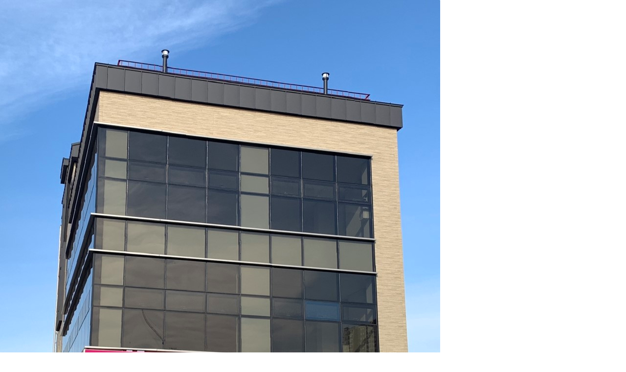

--- FILE ---
content_type: text/html; charset=utf-8
request_url: http://ctk-siding.co.kr/bbs/view_image.php?fn=http%3A%2F%2Fwww.ctk-siding.co.kr%2Fdata%2Feditor%2F1904%2Fa06a692034f0f80fe183dffefdc96aad_1554859190_52.jpg
body_size: 3756
content:
<!doctype html>
<html lang="ko">
<head>
<meta charset="utf-8">
<meta http-equiv="imagetoolbar" content="no">
<meta http-equiv="X-UA-Compatible" content="IE=Edge">
<title>이미지 크게보기 | TORAY</title>

<link rel="stylesheet" type="text/css" href="/css/styles.css">
<!--[if IE 7]><link href="/css/ie7.css" rel="stylesheet" type="text/css" media="all" /><![endif]-->
<!--[if IE 8]><link href="/css/ie8.css" rel="stylesheet" type="text/css" media="all" /><![endif]-->
<!--[if IE 9]><link href="/css/ie9.css" rel="stylesheet" type="text/css" media="all" /><![endif]-->
<link rel="stylesheet" type="text/css" href="/css/main.css">
<link rel="styleSheet" href="/pub/css/dhtml_calendar.css">
<link rel="stylesheet" href="http://ctk-siding.co.kr/css/default.css?ver=161020">
<!--[if lte IE 8]>
<script src="http://ctk-siding.co.kr/js/html5.js"></script>
<![endif]-->
<script>
// 자바스크립트에서 사용하는 전역변수 선언
var g5_url       = "http://ctk-siding.co.kr";
var g5_bbs_url   = "http://ctk-siding.co.kr/bbs";
var g5_is_member = "";
var g5_is_admin  = "";
var g5_is_mobile = "";
var g5_bo_table  = "";
var g5_sca       = "";
var g5_editor    = "";
var g5_cookie_domain = "";
</script>
<script src="http://ctk-siding.co.kr/js/jquery-1.8.3.min.js"></script>
<script src="http://ctk-siding.co.kr/js/jquery.menu.js?ver=161020"></script>
<script src="http://ctk-siding.co.kr/js/common.js?ver=161020"></script>
<script src="http://ctk-siding.co.kr/js/wrest.js?ver=161020"></script>
<script type="text/javascript" src="/js/menu_model.js"></script>
<script type="text/javascript" src="/js/com.js"></script>
<script src="/admincenter/js/common.js"></script>
<script src="/pub/js/CommScript.js"></script>
<script src="/pub/js/dhtml_calendar.js"></script>

</head>
<body>
<div><img src="http://ctk-siding.co.kr/data/editor/1904/a06a692034f0f80fe183dffefdc96aad_1554859190_52.jpg" alt="" width="900" height="1153" class="draggable" style="position:relative;top:0;left:0;cursor:move;"></div>

<script>
var win_w = 900;
var win_h = 1153 + 70;
var win_l = (screen.width - win_w) / 2;
var win_t = (screen.height - win_h) / 2;

if(win_w > screen.width) {
    win_l = 0;
    win_w = screen.width - 20;

    if(win_h > screen.height) {
        win_t = 0;
        win_h = screen.height - 40;
    }
}

if(win_h > screen.height) {
    win_t = 0;
    win_h = screen.height - 40;

    if(win_w > screen.width) {
        win_w = screen.width - 20;
        win_l = 0;
    }
}

window.moveTo(win_l, win_t);
window.resizeTo(win_w, win_h);

$(function() {
    var is_draggable = false;
    var x = y = 0;
    var pos_x = pos_y = 0;

    $(".draggable").mousemove(function(e) {
        if(is_draggable) {
            x = parseInt($(this).css("left")) - (pos_x - e.pageX);
            y = parseInt($(this).css("top")) - (pos_y - e.pageY);

            pos_x = e.pageX;
            pos_y = e.pageY;

            $(this).css({ "left" : x, "top" : y });
        }

        return false;
    });

    $(".draggable").mousedown(function(e) {
        pos_x = e.pageX;
        pos_y = e.pageY;
        is_draggable = true;
        return false;
    });

    $(".draggable").mouseup(function() {
        is_draggable = false;
        return false;
    });

    $(".draggable").dblclick(function() {
        window.close();
    });
});
</script>



<!-- ie6,7에서 사이드뷰가 게시판 목록에서 아래 사이드뷰에 가려지는 현상 수정 -->
<!--[if lte IE 7]>
<script>
$(function() {
    var $sv_use = $(".sv_use");
    var count = $sv_use.length;

    $sv_use.each(function() {
        $(this).css("z-index", count);
        $(this).css("position", "relative");
        count = count - 1;
    });
});
</script>
<![endif]-->

</body>
</html>


--- FILE ---
content_type: text/css
request_url: http://ctk-siding.co.kr/css/styles.css
body_size: 144
content:
@charset "utf-8";
/* for styles */
@import url("default.css");
@import url("layout.css");
@import url("board.css");
@import url("sub.css");

--- FILE ---
content_type: text/css
request_url: http://ctk-siding.co.kr/css/main.css
body_size: 1520
content:
/* layout */

/* 팝업레이어 */
#hd_pop {z-index:1000;position:relative;margin:0 auto;width:970px;height:0}
#hd_pop h2 {position:absolute;font-size:0;line-height:0;overflow:hidden}
.hd_pops {position:absolute;border:1px solid #e9e9e9;background:#fff}
.hd_pops_con {}
.hd_pops_footer {padding:10px 0;background:#000;color:#fff;text-align:right}
.hd_pops_footer button {margin-right:5px;padding:5px 10px;border:0;background:#393939;color:#fff}



/* visual */
#visual{ position:relative; width:100%;overflow:hidden;}
#visual .m_visual {width:1920px;height:570px;margin-left:-960px;padding-left:50%;}
#visual .s_visual {width:1920px;height:170px;margin-left:-960px;padding-left:50%;}





#m_contents {position:relative; width:1000px; height:180px; padding:40px 0 50px 0; margin:0 auto;}
#m_contents ul li {float:left; font-size:0; margin-right:20px;}
#m_contents ul .last {margin-right:0;}


/* visual */
#full_visual_wrap{ position:relative; overflow:hidden; width:100%; }
#full_visual_wrap #full_visual{width:1920px; margin-left:-960px; padding-left:50%;}
#full_visual .flex-direction-nav a{ display:block; position:absolute;  overflow:hidden; width:42px; height:83px;  text-indent:-5000px;}
#full_visual .flex-direction-nav a.flex-prev{ top:270px; left:50%; margin-left:-605px; background:url(../images/main/btn_prev.png) no-repeat 0 0;}
#full_visual .flex-direction-nav a.flex-next{  top:270px; left:50%; margin-left:570px; background:url(../images/main/btn_next.png) no-repeat 0 0;}

--- FILE ---
content_type: text/css
request_url: http://ctk-siding.co.kr/css/default.css?ver=161020
body_size: 3394
content:
/* Reset */
html,body{width:100%;height:100%}
html{overflow-y:scroll}
body,p,h1,h2,h3,h4,h5,h6,ul,ol,li,dl,dt,dd,table,th,td,form,fieldset,legend,input,textarea,button,select{margin:0;padding:0}
body,h1,h2,h3,h4,h5,h6,input,textarea,select,button{font-family:'돋움',Dotum,Helvetica,AppleGothic,sans-serif;font-size:12px;line-height:21px;color:#666666}
img,iframe{border:0 none}
li{list-style:none}
img{vertical-align:middle}
i,em,address{font-style:normal}
label,button{cursor:pointer}
a{color:#666666;text-decoration:none}
a:hover,a:active,a:focus{color:#0c4da2;text-decoration:underline}
hr{display:none}
table{width:100%;/* border-collapse:collapse;table-layout:fixed; */border-collapse:collapse;border-spacing:0}
table,table th,table td{ border:0 none;}
caption{overflow:hidden;width:1px;height:0px;font-size:0;line-height:0;text-indent:-9999px}
form,fieldset,button{border:0 none;vertical-align:top}
select,textarea,input,label,button{vertical-align:middle}
legend,.blind{visibility:hidden;overflow:hidden;position:absolute;top:0;left:0;width:1px;height:1px;font-size:0;line-height:0}

/* html5 */
article,aside,audio,canvas,command,datalist,details,embed,figcaption,figure,footer,header,hgroup,keygen,meter,nav,output,progress,section,source,video{display:block}
mark,rp,rt,ruby,summary,time{display:inline}

/* skip navigation */
#u_skip{position:relative;z-index:2147483647}
#u_skip a{position:absolute;top:-10000px;left:0;right:0;padding:15px 0;background:#1d60a7;font-size:16px;font-weight:bold;color:#fff;text-align:center;outline:none;}
#u_skip a:active,#u_skip a:focus{top:0;text-decoration:none;cursor:pointer;}

/* Common */
.hidden{display:none;visibility:hidden;width:0;height:0;margin:0;padding:0;background:none;font-size:0;line-height:0}
.hide{display:block;overflow:hidden;position:absolute;top:-9999px;left:-9999px;width:1px;height:1px;line-height:0;font-size:0;text-indent:-9999px}
.show{visibility:visible}

.fl{float:left}
.fr{float:right}
.clr{clear:both !important;width:100%}
.clr:after{display:block;clear:both;content:''}
.block{display:block}
.t_nowrap{white-space:nowrap}
.bdr_n{border-right:none !important}
.bdb_n{border-bottom:none !important}
.tr_bdb_n th,.tr_bdb_n td{border-bottom:none !important}
.mpb_n{ margin-right:0 !important; padding-right:0 !important; background:none !important;}

/* Align */
.l{text-align:left !important}
.c{text-align:center !important}
.r{text-align:right !important}
.t{vertical-align:top !important}
.m{vertical-align:middle !important}
.b{vertical-align:bottom !important}

/* space */
.pt0{padding-top:0 !important}
.pl0{padding-left:0 !important}
.pr0{padding-right:0 !important}
.pb0{padding-bottom:0 !important}
.ml0{margin-left:0 !important}
.mr0{margin-right:0 !important}
.mr15{margin-right:15px !important}
.mr20{margin-right:20px !important}
.mr100{margin-right:100px !important}
.mb0{margin-bottom:0 !important}
.mt01{margin-top:-1px !important}
.mt0{margin-top:0 !important}
.mt3{margin-top:3px !important}
.mt5{margin-top:5px !important}
.mt10{margin-top:10px !important}
.mt12{margin-top:12px !important}
.mt15{margin-top:15px !important}
.mt20{margin-top:20px !important}
.mt25{margin-top:25px !important}
.mt30{margin-top:25px !important}
.mt35{margin-top:35px !important}
.mt40{margin-top:40px !important}
.w100per{width:100%}


--- FILE ---
content_type: text/css
request_url: http://ctk-siding.co.kr/css/default.css
body_size: 3394
content:
/* Reset */
html,body{width:100%;height:100%}
html{overflow-y:scroll}
body,p,h1,h2,h3,h4,h5,h6,ul,ol,li,dl,dt,dd,table,th,td,form,fieldset,legend,input,textarea,button,select{margin:0;padding:0}
body,h1,h2,h3,h4,h5,h6,input,textarea,select,button{font-family:'돋움',Dotum,Helvetica,AppleGothic,sans-serif;font-size:12px;line-height:21px;color:#666666}
img,iframe{border:0 none}
li{list-style:none}
img{vertical-align:middle}
i,em,address{font-style:normal}
label,button{cursor:pointer}
a{color:#666666;text-decoration:none}
a:hover,a:active,a:focus{color:#0c4da2;text-decoration:underline}
hr{display:none}
table{width:100%;/* border-collapse:collapse;table-layout:fixed; */border-collapse:collapse;border-spacing:0}
table,table th,table td{ border:0 none;}
caption{overflow:hidden;width:1px;height:0px;font-size:0;line-height:0;text-indent:-9999px}
form,fieldset,button{border:0 none;vertical-align:top}
select,textarea,input,label,button{vertical-align:middle}
legend,.blind{visibility:hidden;overflow:hidden;position:absolute;top:0;left:0;width:1px;height:1px;font-size:0;line-height:0}

/* html5 */
article,aside,audio,canvas,command,datalist,details,embed,figcaption,figure,footer,header,hgroup,keygen,meter,nav,output,progress,section,source,video{display:block}
mark,rp,rt,ruby,summary,time{display:inline}

/* skip navigation */
#u_skip{position:relative;z-index:2147483647}
#u_skip a{position:absolute;top:-10000px;left:0;right:0;padding:15px 0;background:#1d60a7;font-size:16px;font-weight:bold;color:#fff;text-align:center;outline:none;}
#u_skip a:active,#u_skip a:focus{top:0;text-decoration:none;cursor:pointer;}

/* Common */
.hidden{display:none;visibility:hidden;width:0;height:0;margin:0;padding:0;background:none;font-size:0;line-height:0}
.hide{display:block;overflow:hidden;position:absolute;top:-9999px;left:-9999px;width:1px;height:1px;line-height:0;font-size:0;text-indent:-9999px}
.show{visibility:visible}

.fl{float:left}
.fr{float:right}
.clr{clear:both !important;width:100%}
.clr:after{display:block;clear:both;content:''}
.block{display:block}
.t_nowrap{white-space:nowrap}
.bdr_n{border-right:none !important}
.bdb_n{border-bottom:none !important}
.tr_bdb_n th,.tr_bdb_n td{border-bottom:none !important}
.mpb_n{ margin-right:0 !important; padding-right:0 !important; background:none !important;}

/* Align */
.l{text-align:left !important}
.c{text-align:center !important}
.r{text-align:right !important}
.t{vertical-align:top !important}
.m{vertical-align:middle !important}
.b{vertical-align:bottom !important}

/* space */
.pt0{padding-top:0 !important}
.pl0{padding-left:0 !important}
.pr0{padding-right:0 !important}
.pb0{padding-bottom:0 !important}
.ml0{margin-left:0 !important}
.mr0{margin-right:0 !important}
.mr15{margin-right:15px !important}
.mr20{margin-right:20px !important}
.mr100{margin-right:100px !important}
.mb0{margin-bottom:0 !important}
.mt01{margin-top:-1px !important}
.mt0{margin-top:0 !important}
.mt3{margin-top:3px !important}
.mt5{margin-top:5px !important}
.mt10{margin-top:10px !important}
.mt12{margin-top:12px !important}
.mt15{margin-top:15px !important}
.mt20{margin-top:20px !important}
.mt25{margin-top:25px !important}
.mt30{margin-top:25px !important}
.mt35{margin-top:35px !important}
.mt40{margin-top:40px !important}
.w100per{width:100%}


--- FILE ---
content_type: text/css
request_url: http://ctk-siding.co.kr/css/layout.css
body_size: 2268
content:
/* header */

#wrapper {width:100%; }
#top {position:relative;  width:100%; height:100px; background:url(../images/common/top_bg.jpg) repeat-x;z-index:999999999999; }
#header{ position:relative; width:1000px; margin:0 auto; height:130px; font-size:0; line-height:1; z-index:999; background:url(../images/common/top_bg.jpg) repeat-x;}
#header h1{ position:absolute; left:0; top:50px;}

#info {position:absolute; left:87px; top:82px;}

/* GNB */
#gnb{ position:absolute; right:0; top:0;}
#gnb li{ float:left; font-size:0; line-height:1;}

/* LNB */
#lnb{ position:absolute; right:0; top:30px; font-size:0; line-height:1;}
#lnb li{ position:relative; float:left; }

#lnb ul{ display:none; position:absolute; top:53px;}
#lnb ul li{padding:0 12px;}
#lnb ul li a{ display:block; overflow:hidden; height:26px; padding-top:30px;}
#lnb ul li a img{ vertical-align:top;}

#lnb .s1{ left:30px; width:300px;}
#lnb .s2{ left:-80px; width:400px;}
#lnb .s3{ left:-50px; width:300px;}
#lnb .s4{ left:-20px; width:310px;}
#lnb .s5{ left:0; width:310px;}
#lnb .s6{ left:-106px; width:310px;}
#lnb.hover{ height:60px;}
#bg_slnb{ display:none; position:absolute; left:0; right:0; top:100px; width:100%; height:40px; background:#cbcbd0; z-index:998;}




/* footer */
#footer_wrap{ background:#444444; padding:20px 0 70px 0;}
#footer{width:1000px; height:60px; margin:0 auto; background:#444444;  border-bottom:1px solid #575757;}
#footer address{ float:left;}
#footer .link {position:relative;  float:right;}
#footer .link ul li{ float:left; margin-left:2px;}


.familysite-list {position:absolute; bottom:30px; width:125px; border-top:1px solid #000; background-color:#212121; overflow:hidden; padding:10px; z-index:100000000000;}
.familysite-list ul li {width:100%;padding:5px 0; border-bottom:1px solid #282828;}
.familysite-list ul li a {color:#666;}
.familysite-list img {display:block;}


.familysite-list2 {position:absolute;bottom:30px; width:140px; border-top:1px solid #000; background-color:#212121; overflow:hidden; padding:10px; z-index:100000000000;}
.familysite-list2 ul li {width:100%; padding:5px 0 ;  border-bottom:1px solid #282828;}
.familysite-list2 ul li a {color:#666;}
.familysite-list2 img {display:block;}




--- FILE ---
content_type: text/css
request_url: http://ctk-siding.co.kr/css/sub.css
body_size: 1062
content:
/* layout */


.lnbbg {clear:both; position:relative;width:100%; height:40px; background:#cbcbd0;}

#s_contents { clear:both; width:1000px; margin: 0 auto; padding:30px 0 60px 0;}

#snb {float:left; width:170px;}
#snb h2 {width:170px; height:56px;}
#snb .lmenu {width:170px; height:32px; border-bottom:1px solid #dfdfdf; padding:4px 0;}
 .lmenus {display:none; width:170px; padding:10px 0 20px 0; border-bottom:1px solid #dfdfdf;background:#f7f7f7;}
 .lmenus ul li {clear:both; }
 .lmenus a {display:block; padding:2px 0 0 15px;}
 .lmenus a:hover {color:#3930ac;}
 .lmenus a.left_on {font-weight:bold; color:#3930ac;}

/* contents */
#contents{ float:right; width:720px; padding-right:40px; }

#contents .stitle {float:left; height:60px;}
#contents .loca {float:right; height:60px; font-size:11px; color:#8a8a8a;}
#contents .con {clear:both; width:100%; min-height:300px;}
#contents .btn {margin-top:50px;}

.protitle {clear:both; width:100%; padding-bottom:30px; font-size:20px; font-weight:bold; color:#3930ac; letter-spacing:-1px;}



--- FILE ---
content_type: application/javascript
request_url: http://ctk-siding.co.kr/js/com.js
body_size: 980
content:
$(function(){
	// LNB
	$('#lnb').menuModel({
		hightLight:{level_1:0,level_2:0},target_obj:'#lnb',showOps:{display:'block'},hideOps:{display:'none'}
	});	
	$('#lnb').hover(function(){
		$(this).toggleClass("hover");
		$('#bg_slnb').toggle();	
	})

})



	
//패밀리 사이트 

function fmSite(num) {
	if ( num == 1) {
		if(document.getElementById('familySite').style.display=='block'){
			document.getElementById('familySite').style.display='none';
		}else{
			document.getElementById('familySite').style.display='block';
		}
	} else {
		document.getElementById('familySite').style.display='none';
	}
}


function fmSite2(num) {
	if ( num == 1) {
		if(document.getElementById('familySite2').style.display=='block'){
			document.getElementById('familySite2').style.display='none';
		}else{
			document.getElementById('familySite2').style.display='block';
		}
	} else {
		document.getElementById('familySite2').style.display='none';
	}
}


--- FILE ---
content_type: application/javascript
request_url: http://ctk-siding.co.kr/js/menu_model.js
body_size: 4100
content:
(function(c) {
	c.fn.menuModel = function(a) {
		function m(b, d, f) {
			c.each(b,
			function(l) {
				this._type = d;
				this._id = l + 1;
				this._parent = f;
				c(">ul>li>a", this.parentNode).size() > 0 && n(c(">ul>li>a", this.parentNode).get(), 3, this._id)
			})
		}
		function n(b, d, f) {
			c.each(b,
			function(l) {
				this._type = d;
				this._id = l + 1;
				this._parent = f
			})
		}
		function o(b, d, f) {
			d = RegExp(eval("/" + d + "/g"));
			if (d.exec(b) != null) b = b.replace(d, f);
			return b
		}
		function h(b, d, f) {
			c(">img", b).length > 0 && c(">img", b).attr("src", o(c(">img", b).attr("src"), d, f))
		}
		function i(b) {
			a.visibled && a.visibled._id != b._parent && e(a.visibled);
			a.subVisibled && a.subVisibled._parent != b._id && e(a.subVisibled);
			c(b).addClass(a.activeClass);
			a.model == 1 && a.parentYN && h(b, a.imgOff, a.imgOn);
			c("+ul", b).css(a.showOps);
			a.visibled = b
		}
		function j(b) {
			a.subVisibled && e(a.subVisibled);
			c(b).addClass(a.activeClass);
			a.model == 1 && a.childYN && h(b, a.imgOff, a.imgOn);
			c("+ul", b).css(a.showOps);
			a.subVisibled = b
		}
		function k(b) {
			a.ssubVisibled && e(a.ssubVisibled);
			c(b).addClass(a.activeClass);
			a.model == 1 && a.childYN && h(b, a.imgOff, a.imgOn);
			a.ssubVisibled = b
		}
		function e(b) {
			c(b).removeClass(a.activeClass);
			c("+ul", b).css(a.hideOps);
			a.model == 1 && h(b, a.imgOn, a.imgOff)
		}
		var g = c(this);
		a = c.extend({
			model: 1,
			parentYN: true,
			childYN: true,
			defaultLightMoveYN: true,
			target_obj: this,
			visibled: "",
			subVisibled: "",
			ssubVisibled: "",
			activeClass: "hover",
			showspeed: 1E3,
			hidespeed: 0,
			imgOn: "on.jpg",
			imgOff: ".jpg",
			showOps: {
				visibility: "visible"
			},
			hideOps: {
				visibility: "hidden"
			},
			hightLight: {
				level_1: 0,
				level_1_obj: "",
				level_2: 0,
				level_2_obj: "",
				level_3: 0,
				level_3_obj: ""
			}
		},
		a || {}); (function(b) {
			c.each(b,
			function(d) {
				this._type = 1;
				this._id = d + 1;
				this._parent = -1;
				c(">ul>li>a", this.parentNode).size() > 0 && m(c(">ul>li>a", this.parentNode).get(), 2, this._id)
			})
		})(c(">li>a", g).get()); (function() {
			g[0].getElementsByTagName("a");
			c.each(g[0].getElementsByTagName("a"),
			function() {
				switch (this._type) {
				case 1:
					this.onmouseover = function() {
						i(this)
					};
					this.onfocus = function() {
						i(this)
					};
					break;
				case 2:
					this.onmouseover = function() {
						j(this)
					};
					this.onfocus = function() {
						j(this)
					};
					break;
				case 3:
					this.onmouseover = function() {
						k(this)
					};
					this.onfocus = function() {
						k(this)
					};
					break;
				default:
					break
				}
				if (this._type == 1 && this._id == a.hightLight.level_1) a.hightLight.level_1_obj = this;
				else if (this._type == 2 && this._parent == a.hightLight.level_1 && this._id == a.hightLight.level_2) a.hightLight.level_2_obj = this;
				else if (this._type == 3 && this._parent == a.hightLight.level_2 && this._id == a.hightLight.level_3) a.hightLight.level_3_obj = this
			})
		})(); (function() {
			if (a.hightLight.level_1) {
				c.each(g[0].getElementsByTagName("a"),
				function() {
					e(this)
				});
				if (a.hightLight.level_1_obj) {
					i(a.hightLight.level_1_obj);
					if (a.hightLight.level_2_obj) {
						j(a.hightLight.level_2_obj);
						a.hightLight.level_3_obj && k(a.hightLight.level_3_obj)
					}
				}
			} else c.each(g[0].getElementsByTagName("a"),
			function() {
				e(this)
			})
		})(); (function() {
			c(a.target_obj).hover(function() {},
			function() {
				if (a.visibled) {
					e(a.visibled);
					if (a.hightLight.level_1_obj) {
						i(a.hightLight.level_1_obj);
						if (a.subVisibled) {
							e(a.subVisibled);
							if (a.hightLight.level_2_obj) {
								j(a.hightLight.level_2_obj);
								if (a.ssubVisibled) {
									e(a.ssubVisibled);
									k(a.hightLight.level_3_obj)
								}
							}
						}
					}
				}
			})
		})()
	}
})(jQuery);

--- FILE ---
content_type: application/javascript
request_url: http://ctk-siding.co.kr/pub/js/CommScript.js
body_size: 15949
content:
	//드림위버에서 지원하는 함수들
	function MM_openBrWindow(theURL,winName,features) { //v2.0
	  	window.open(theURL,winName,features);
	}
	function MM_reloadPage(init) {
		if (init==true) with (navigator) {if ((appName=="Netscape")&&(parseInt(appVersion)==4)) {
	    	document.MM_pgW=innerWidth; document.MM_pgH=innerHeight; onresize=MM_reloadPage; }}
	  		else if (innerWidth!=document.MM_pgW || innerHeight!=document.MM_pgH) location.reload();
	}
	MM_reloadPage(true);
	function MM_findObj(n, d) { //v4.0
	  	var p,i,x;  if(!d) d=document; if((p=n.indexOf("?"))>0&&parent.frames.length) {
	    	d=parent.frames[n.substring(p+1)].document; n=n.substring(0,p);}
	  	if(!(x=d[n])&&d.all) x=d.all[n]; for (i=0;!x&&i<d.forms.length;i++) x=d.forms[i][n];
	  	for(i=0;!x&&d.layers&&i<d.layers.length;i++) x=MM_findObj(n,d.layers[i].document);
	  	if(!x && document.getElementById) x=document.getElementById(n); return x;
	}
	function MM_showHideLayers() { //v3.0
	  	var i,p,v,obj,args=MM_showHideLayers.arguments;
	 	for (i=0; i<(args.length-2); i+=3) if ((obj=MM_findObj(args[i]))!=null) { v=args[i+2];
	    	if (obj.style) { obj=obj.style; v=(v=='show')?'visible':(v='hide')?'hidden':v; }
	    	obj.visibility=v; }
	}
	function MM_preloadImages() { //v3.0
	  	var d=document; if(d.images){ if(!d.MM_p) d.MM_p=new Array();
	    var i,j=d.MM_p.length,a=MM_preloadImages.arguments; for(i=0; i<a.length; i++)
	    if (a[i].indexOf("#")!=0){ d.MM_p[j]=new Image; d.MM_p[j++].src=a[i];}}
	}
	function MM_swapImgRestore() { //v3.0
	  	var i,x,a=document.MM_sr; for(i=0;a&&i<a.length&&(x=a[i])&&x.oSrc;i++) x.src=x.oSrc;
	}
	function MM_swapImage() { //v3.0
	  	var i,j=0,x,a=MM_swapImage.arguments; document.MM_sr=new Array; for(i=0;i<(a.length-2);i+=3)
	   	if ((x=MM_findObj(a[i]))!=null){document.MM_sr[j++]=x; if(!x.oSrc) x.oSrc=x.src; x.src=a[i+2];}
	}
	function newXMLHttpRequest() { 
	
	  var xmlreq = false; 
	
	  if (window.XMLHttpRequest) { //파이어폭스나 맥의 사파리의 경우처리 
	    xmlreq = new XMLHttpRequest(); 
	  } else if (window.ActiveXObject) { //IE계열의 브라우져의 경우 
	    try { 
	      xmlreq = new ActiveXObject("Msxml2.XMLHTTP"); 
	    } catch (e1) { 
	      try { 
	        xmlreq = new ActiveXObject("Microsoft.XMLHTTP"); 
	      } catch (e2) { 
	
	      } 
	    } 
	  } 
	  return xmlreq; 
	} 
	function fuc_set(str_url, str_gubun) {
	
		xmlHttp = newXMLHttpRequest();
	
		xmlHttp.open("GET", str_url, false);
		xmlHttp.setRequestHeader('Content-Type','application/x-www-form-urlencoded;charset=UTF-8');
		xmlHttp.send(null);
	
		var Temp;
			
		if (str_gubun!='') {
			document.getElementById("idView"+str_gubun).innerHTML = xmlHttp.responseText;
		}
	}
	
	function fuc_load_value(str_url) {
	
		xmlHttp = newXMLHttpRequest();
	
		xmlHttp.open("GET", str_url, false);
		xmlHttp.setRequestHeader('Content-Type','application/x-www-form-urlencoded;charset=UTF-8');
		xmlHttp.send(null);
	
		var Temp = xmlHttp.responseText;
		return Temp;
	}
	
	function hangulcheck(a,b) { 
	    for(i=0; i<a.value.length; i++) { 
	        if(a.value.charAt(i)<"0" || a.value.charAt(i) >"9")  { 
	            if(b==0) { 
	                a.focus(); a.value=""; 
	            } else { 
	                a.value=""; 
	            } 
	            return; 
	        } 
	    } 
	}
	function num_only(){
	  if((event.keyCode<48) || (event.keyCode>57)){
		event.returnValue=false;
	  }
	}
	// 입력값이 NULL 인지 체크
	function chkSpace(strValue){
		var flag=true;
		if (strValue!=""){
			for (var i=0; i < strValue.length; i++){
				if (strValue.charAt(i) != " "){
					flag=false;
					break;
				}
			}
		}
		return flag;
	}   
	function MovePage(PageNo) {
		frm.Page.value = PageNo;
		document.frm.target = "_self";
		document.frm.submit();
	}
	function MovePage1(PageNo1) {
		frm.Page1.value = PageNo1;
		document.frm.target = "_self";
		document.frm.submit();
	}
	function MovePage2(PageNo2) {
		frm.Page2.value = PageNo2;
		document.frm.target = "_self";
		document.frm.submit();
	}

	function change_msg(str_msg) {
		try {	
			center.innerHTML  = "<table width=100% border=0 cellspacing=0 cellpadding=0 align=center style='border-top:1px solid #000000;border-left:1px solid #000000;border-right:1px solid #000000;border-bottom:1px solid #000000;'><tr><td height=40 align=center bgcolor=ffffff><img src='/pub/image/adm/net_b.gif' align='absmiddle'> <b>"+str_msg+"</b> </td></tr></table>";
		} catch(e) {}
	}
	function blank_msg() {
		try {	
			center.innerHTML  = "";
		} catch(e) {}
	}
	function fnc_processbar(str_msg,int_second) {
		try {	
			change_msg(str_msg)
			setTimeout(blank_msg, parseInt(int_second)*1000);
		} catch(e) {}
	}
	function fnc_Loddingbar(str_msg,int_second) {
		try {	
			change_msg(str_msg)
			setTimeout(blank_msg, parseInt(int_second)*1000);
		} catch(e) {}
	}

	function getFileExtension(filePath)
	{
	  var lastIndex = -1;
	  lastIndex = filePath.lastIndexOf('.');
	  var extension = "";
	
	  if ( lastIndex != -1 ) {
	    extension = filePath.substring( lastIndex+1, filePath.len );
	  }
	  else {
	    extension = "";
	  }
	
	  return extension;
	}

	// 이미지 체크 공통함수
	function resetImage(obj)
	{
	  // obj.select();
	  // document.selection.clear();
	  // document.execCommand('Delete');
	  obj.outerHTML = obj.outerHTML
	}
	
	// 파일 찾아보기 하면 바로 이미지 나오게 하는 스크립트
	function uploadImageCheck(obj)
	{
	  var value = obj.value;
	  var src = getFileExtension(value);
	  if (src == "") {
	    alert('올바른 파일을 입력하세요!');
	    resetImage(obj);
	    return;
	  }
	  else if ( !((src.toLowerCase() == "gif") || (src.toLowerCase() == "jpg") || (src.toLowerCase() == "jpeg")) ) {
	    alert('gif 와 jpg 파일만 지원합니다.');
	    resetImage(obj);
	    return;
	  }
	}

	function uploadMovieCheck(obj)
	{
	  var value = obj.value;
	  var src = getFileExtension(value);
	  if (src == "") {
	    alert('올바른 파일을 입력하세요!');
	    resetImage(obj);
	    return;
	  }
	  else if ( !((src.toLowerCase() == "swf") || (src.toLowerCase() == "wmv")) ) {
	    alert('swf 와 wmv 파일만 지원합니다.');
	    resetImage(obj);
	    return;
	  }
	}
	
	function uploadImageCheck1(obj)
	{
	  var value = obj.value;
	  var src = getFileExtension(value);
	  if (src == "") {
	    alert('올바른 파일을 입력하세요!');
	    resetImage(obj);
	    return;
	  }
	  else if (((src.toLowerCase() == "exe") || (src.toLowerCase() == "asp") || (src.toLowerCase() == "php") || (src.toLowerCase() == "jsp") || (src.toLowerCase() == "cgi")) ) {
	    alert('exe, asp, php, jsp, cgi는 지원하지 않습니다.');
	    resetImage(obj);
	    return;
	  }
	}

	function input_cal_byte(input_name, max_byte){
		var input_name_str, byte_count=0, input_name_length=0, one_str, ext_byte;
	        input_name_str = new String(input_name.value);
	        input_name_length = input_name_str.length;
	
	        for (i=0;i<input_name_length;i++){
	            	one_str=input_name_str.charAt(i);
	            	if (escape(one_str).length > 4){
	                	byte_count+=2;
	            	} else if (one_str != '\r'){
	                	byte_count++;
	            	}
	        }
	
	        if (byte_count > max_byte){
	            	ext_byte = byte_count - max_byte;
	            	alert('\n내용을 '+max_byte+'Byte 이상 입력하실수 없습니다.\n\n입력하신 내용 중 초과 '+ext_byte+'Byte는 자동 삭제 됩니다.\n');
	            	input_cut_text(input_name,max_byte);
	        }
	
	}
	
	function generate_flash(file_, width_, height_){
		var mstring="";
	
		mstring = '<object classid="clsid:d27cdb6e-ae6d-11cf-96b8-444553540000" codebase="http://download.macromedia.com/pub/shockwave/cabs/flash/swflash.cab#version=7,0,0,0" width="'+width_+'" height="'+height_+'" id="falsh_" align="middle"> \n';
		mstring += '<param name="allowScriptAccess" value="always"> \n';
		mstring += '<param name="movie" value="'+file_+'"> \n';
		mstring += '<param name="quality" value="high"> \n';
		mstring += '<param name="wmode" value="Transparent"> \n';
		mstring += '<param name="bgcolor" value="#ffffff"> \n';
		mstring += '<embed src="'+file_+'" quality="high" bgcolor="#ffffff" width="'+width_+'" height="'+height_+'" name="flash_" align="middle" allowScriptAccess="always" type="application/x-shockwave-flash" pluginspage="http://www.macromedia.com/go/getflashplayer"> \n';
		mstring += '</object> \n';
	
		document.write(mstring);
	}
	
	function generate_flash2(file_, width_, height_){
		var mstring="";
	
		mstring = '<object classid="clsid:d27cdb6e-ae6d-11cf-96b8-444553540000" codebase="http://download.macromedia.com/pub/shockwave/cabs/flash/swflash.cab#version=7,0,0,0" width="'+width_+'" height="'+height_+'" id="falsh_" align="middle"> \n';
		mstring += '<param name="allowScriptAccess" value="always"> \n';
		mstring += '<param name="movie" value="'+file_+'"> \n';
		mstring += '<param name="quality" value="high"> \n';
		mstring += '<param name="loop" value="false"> \n';
		mstring += '<param name="wmode" value="Transparent"> \n';
		mstring += '<param name="bgcolor" value="#ffffff"> \n';
		mstring += '<embed src="'+file_+'" quality="high" bgcolor="#ffffff" width="'+width_+'" height="'+height_+'" name="flash_" align="middle" allowScriptAccess="always" type="application/x-shockwave-flash" pluginspage="http://www.macromedia.com/go/getflashplayer"> \n';
		mstring += '</object> \n';
	
		document.write(mstring);
	}

	function fuc_param(str_url, str_gubun) {
	
		xmlHttp = newXMLHttpRequest();
		
		var param = compFormPost(document.frm);  
	
		xmlHttp.open("GET", str_url+"?"+param, false);
		xmlHttp.setRequestHeader('Content-Type','application/x-www-form-urlencoded;charset=UTF-8');
		xmlHttp.send(null);
		
		//alert(xmlHttp.responseText);
		var Temp;
			
		if (str_gubun!='') {
			document.getElementById("idView"+str_gubun).innerHTML = xmlHttp.responseText;
		}
	}

	function compFormPost(frmObj) {  

     	var str = '';  
		var elm;  
		var endName = '';  
		
		for (i = 0, k = frmObj.length; i < k; i++) {  
			elm = frmObj[i];  
			switch (elm.type) {  
			case 'text':  
			case 'hidden':  
			case 'password':  
			case 'textarea':  
			case 'select-one':  
				str += elm.name + '=' + escape(elm.value) + '&';  
				break;  
			case 'select-multiple':  
				sElm = elm.options;  
				str += elm.name + '=' 
				for (x = 0, z = sElm.length; x < z; x++) {  
					if (sElm[x].selected) {  
						str += escape(sElm[x].value) + ',';  
					}  
				}  
				str = str.substr(0, str.length - 1) + '&';  
				break;  
			case 'radio':  
				if (elm.checked) {  
					str += elm.name + '=' + escape(elm.value) + '&';  
				}  
				break;  
			case 'checkbox':  
				if (elm.checked) {  
					if (elm.name == endName) {  
						if (str.lastIndexOf('&') == str.length - 1) {  
							str = str.substr(0, str.length - 1);  
						}  
						str += ',' + escape(elm.value);  
					} else {  
						str += elm.name + '=' + escape(elm.value);  
					}  
					str += '&';  
					endName = elm.name;  
				}  
				break;  
			}  
		}  
		return str.substr(0, str.length - 1);  
	}  
	
	
	/*********************************************
	 * 텍스트필드에서 엔터를 쳤을 경우 처리하는 함수.
	 * @param pm_oEvent : 이벤트 객체
	 * @param pm_sFncName : 처리할 함수명
	 * @param pm_bReturn : return 값
	**********************************************/
    function fn_handleEnter(pm_oEvent, pm_sFncName, pm_bReturn) {
	    var lm_oKeyCode = pm_oEvent.keyCode ? pm_oEvent.keyCode : pm_oEvent.which ? pm_oEvent.which : pm_oEvent.charCode;
	
	    if (lm_oKeyCode == 13) {
	        eval(pm_sFncName);
	        event.returnValue = pm_bReturn;
	    }
	}
	
    /****************************************************************
	 * 텍스트필드에 포커스가 발생했을때 디폴트 텍스트를 지우는 함수.
	 * @param pm_oEvent : 이벤트 객체
	*****************************************************************/
	function fn_clearField(pm_oField) {
	    if(pm_oField.value == pm_oField.defaultValue) {
	    	pm_oField.value = "";
	    }
	}
	
	/****************************************************************
	 * 텍스트필드에 포커스가 사라질 경우 디폴트 텍스트를 넣어주는 함수.
	 * @param pm_oEvent : 이벤트 객체
	*****************************************************************/
	function fn_checkField(pm_oField) {
	    if(!pm_oField.value) {
	    	pm_oField.value = pm_oField.defaultValue;
	    }
	}
	
	/****************************************************************
	 * 입력값이 특정 문자(chars)만으로 되어있는지 체크.
	 * 특정 문자만 허용하려 할 때 사용
	 * @param pm_sInput : 검사할 문자열
	 * @param pm_sChars : 기준 문자열
	*****************************************************************/
	function fn_ContainsCharsOnly(pm_sInput, pm_sChars) {
	    for(var i=0; i<pm_sInput.value.length; i++) {
	       if(pm_sChars.indexOf(pm_sInput.value.charAt(i)) == -1) {
	           return false;
	       }
	    }
	       
	    return true;
	}
	function comma(num)
	{
		var str=''+num;
		var len=str.length;
		var no=len/3;
		var remain=len%3;
		var rv='';
		var strl='';
		var blank=0;
		var Bstr='           ';
		for(var i=1;i<=no;i++)
		{
			rv=str.substring(len-i*3,len-(i*3)+3)+rv;
			if(i!=no) rv=','+rv;
		}
		if(remain) rv=str.substring(0,remain)+rv;
		rv+='';
		if(navigator.appName=="Microsoft Internet Explorer")
		{
			rv=Bstr.substring(0,14-rv.length)+rv;
		}
		else
		{
			rv=Bstr.substring(0,14-rv.length)+rv;
		}
		return rv;
	}
	function chkSpace(strValue){
		var flag=true;
		if (strValue!=""){
			for (var i=0; i < strValue.length; i++){
				if (strValue.charAt(i) != " "){
					flag=false;
					break;
				}
			}
		}
		return flag;
	}    
	
	function fnc_down(str_path,str_file){
		window.location.href="/admincenter/comm/comm_down.asp?filepath="+str_path+"&filename="+str_file;
	}
	
	function fnc_Img_View(p_Bd, p_Width, p_Height)
	{
		var int_Sys_Width = screen.width-20;
		var int_Sys_Height = screen.height-60;
		var int_View_Width = p_Width;
		var int_View_Height = p_Height;
		var str_Scrollbar = 'no';

		if(p_Width>int_Sys_Width)
		{
			int_View_Width = int_Sys_Width;
			str_Scrollbar = 'yes';

		}
		if(p_Height>int_Sys_Height)
		{
			int_View_Height = int_Sys_Height;
			str_Scrollbar = 'yes';
		}

		obj_Win = window.open('', 'imgviewer', 'top=0,left=0,width='+int_View_Width+',height='+int_View_Height+',location=no,scrollbars='+str_Scrollbar);
		if(obj_Win !=null) { 
		obj_Win.document.write('<html><head>');
		obj_Win.document.write('<title>IMAGE</title>');
		obj_Win.document.write('</head><body leftmargin="0" topmargin="0" marginwidth="0" marginheight="0">');
		obj_Win.document.write('<a href="javascript:self.close();"><img src="'+p_Bd+'" border="0"></a>');
		obj_Win.document.write('</body></html>');
		}
	}
	function openPop01(str_url) {
		MM_openBrWindow(str_url,'','width=720,height=500,scrollbars=1');
	}
	
function cpopup(url,cw,ch)
{
 	sw=screen.availWidth;
 	sh=screen.availHeight;

 	px=(sw-cw)/2;
 	py=(sh-ch)/2;

	test=window.open(url,'aa','left='+px+',top='+py+',width='+cw+',height='+ch+',toolbar=no,menubar=no,status=no,scrollbars=no,resizable=no');
}
	function Search_T() {
		if (chkSpace(document.frmT.str_keyword.value)){
			alert('검색을 입력해 주십시오!');
			document.frmT.str_keyword.focus();
			return false;
		}
	}


--- FILE ---
content_type: application/javascript
request_url: http://ctk-siding.co.kr/admincenter/js/common.js
body_size: 50321
content:
function _ID(obj){return document.getElementById(obj)}

function iciScroll(obj)
{
	if (event.wheelDelta >= 120) obj.scrollTop -= 40;
	else if (event.wheelDelta <= -120) obj.scrollTop += 40;
	//obj.scrollBy(0,event.wheelDelta / -3);
	return false;
}

/**
 * chkForm(form)
 *
 * 입력박스의 null 유무 체크와 패턴 체크
 *
 * @Usage	<form onSubmit="return chkForm(this)">
 */

function chkForm(form)
{
	if (typeof(mini_obj)!="undefined" || document.getElementById('_mini_oHTML')) mini_editor_submit();

	for (i=0;i<form.elements.length;i++){
		currEl = form.elements[i];
		if (currEl.disabled) continue;
		if (currEl.getAttribute("required")!=null){
			if (currEl.type=="checkbox" || currEl.type=="radio"){
				if (!chkSelect(form,currEl,currEl.getAttribute("msgR"))) return false;
			} else {
				if (!chkText(currEl,currEl.value,currEl.getAttribute("msgR"))) return false;
			}
		}
		if (currEl.getAttribute("option")!=null && currEl.value.length>0){
			if (!chkPatten(currEl,currEl.getAttribute("option"),currEl.getAttribute("msgO"))) return false;
		}
		if (currEl.getAttribute("minlength")!=null){
			if (!chkLength(currEl,currEl.getAttribute("minlength"))) return false;
		}
		if (currEl.getAttribute("maxlen")!=null){
			if(!chkMaxLength(currEl,currEl.getAttribute("maxlen"))) return false;
		}
	}
	if (form.password2){
		if (form.password.value!=form.password2.value){
			alert("비밀번호가 일치하지 않습니다");
			form.password.value = "";
			form.password2.value = "";
			return false;
		}
	}

	if (form['resno[]'] && !chkResno(form)) return false;
	if (form.chkSpamKey) form.chkSpamKey.value = 1;
	if (document.getElementById('avoidDbl')) document.getElementById('avoidDbl').innerHTML = "--- 데이타 입력중입니다 ---";
	return true;
}

function chkMaxLength(field,len){
	if (chkByte(field.value) > len){
		if (!field.getAttribute("label")) field.setAttribute("label", field.name);
		alert("["+field.getAttribute("label") + "]은 "+ len +"Byte 이하 여야 합니다.");
		return false;
	}
	return true;
}

function chkLength(field,len)
{
	text = field.value;
	if (text.trim().length<len){
		alert(len + "자 이상 입력하셔야 합니다");
		field.focus();
		return false;
	}
	return true;
}

function chkText(field,text,msg)
{
	text = text.replace("　", "");
	text = text.replace(/\s*/, "");
	if (text==""){
		var caption = field.parentNode.parentNode.firstChild.innerText;
		if (!field.getAttribute("label")) field.setAttribute("label",(caption)?caption:field.name);
		if (!msg) msg = "[" + field.getAttribute("label") + "] 필수입력사항";
		alert(msg);
		if (field.tagName!="SELECT") field.value = "";
		if (field.type!="hidden") field.focus();
		return false;
	}
	return true;
}

function chkSelect(form,field,msg)
{
	var ret = false;
	fieldname = eval("form.elements['"+field.name+"']");
	if (fieldname.length){
		for (j=0;j<fieldname.length;j++) if (fieldname[j].checked) ret = true;
	} else {
		if (fieldname.checked) ret = true;
	}
	if (!ret){
		if (!field.getAttribute("label")) field.setAttribute("label", field.name);
		if (!msg) msg = "[" + field.getAttribute("label") + "] 필수선택사항";
		alert(msg);
		field.focus();
		return false;
	}
	return true;
}

function chkPatten(field,patten,msg)
{
	var regNum			= /^[0-9]+$/;
	var regEmail		= /^[^"'@]+@[._a-zA-Z0-9-]+\.[a-zA-Z]+$/;
	var regUrl			= /^(http\:\/\/)*[.a-zA-Z0-9-]+\.[a-zA-Z]+$/;
	var regAlpha		= /^[a-zA-Z]+$/;
	var regHangul		= /[가-힣]/;
	var regHangulEng	= /[가-힣a-zA-Z]/;
	var regHangulOnly	= /^[가-힣]*$/;
	var regId			= /^[a-zA-Z0-9]{1}[^"']{3,9}$/;
	var regPass			= /^[a-zA-Z0-9_-]{4,12}$/;

	patten = eval(patten);
	if (!patten.test(field.value)){
		if (!field.getAttribute("label")) field.setAttribute("label", field.name);
		if (!msg) msg = "[" + field.getAttribute("label") + "] 입력형식오류";
		alert(msg);
		field.focus();
		return false;
	}
	return true;
}

function formOnly(form){
	var i,idx = 0;
	var rForm = document.getElementsByTagName("form");
	for (i=0;i<rForm.length;i++) if (rForm[i].name==form.name) idx++;
	return (idx==1) ? form : form[0];
}

function chkResno(form)
{
	var resno = form['resno[]'][0].value + form['resno[]'][1].value;

	fmt = /^\d{6}[1234]\d{6}$/;
	if (!fmt.test(resno)) {
		alert('잘못된 주민등록번호입니다.'); return false;
	}

	birthYear = (resno.charAt(6) <= '2') ? '19' : '20';
	birthYear += resno.substr(0, 2);
	birthMonth = resno.substr(2, 2) - 1;
	birthDate = resno.substr(4, 2);
	birth = new Date(birthYear, birthMonth, birthDate);

	if ( birth.getYear()%100 != resno.substr(0, 2) || birth.getMonth() != birthMonth || birth.getDate() != birthDate) {
		alert('잘못된 주민등록번호입니다.');
		return false;
	}

	buf = new Array(13);
	for (i = 0; i < 13; i++) buf[i] = parseInt(resno.charAt(i));

	multipliers = [2,3,4,5,6,7,8,9,2,3,4,5];
	for (i = 0, sum = 0; i < 12; i++) sum += (buf[i] *= multipliers[i]);

	if ((11 - (sum % 11)) % 10 != buf[12]) {
		alert('잘못된 주민등록번호입니다.');
		return false;
	}
	return true;
}

/**
 * chkBox(El,mode)
 *
 * 동일한 이름의 체크박스의 체크 상황 컨트롤
 *
 * -mode	true	전체선택
 *			false	선택해제
 *			'rev'	선택반전
 * @Usage	<input type=checkbox name=chk[]>
 *			<a href="javascript:void(0)" onClick="chkBox(document.getElementsByName('chk[]'),true|false|'rev')">chk</a>
 */

function chkBox(El,mode)
{
	if (!El) return;
	for (i=0;i<El.length;i++) El[i].checked = (mode=='rev') ? !El[i].checked : mode;
}

/**
 * isChked(El,msg)
 *
 * 체크박스의 체크 유무 판별
 *
 * -msg		null	바로 진행
 *			msg		confirm창을 띄어 실행 유무 체크 (msg - confirm창의 질의 내용)
 * @Usage	<input type=checkbox name=chk[]>
 *			<a href="javascript:void(0)" onClick="return isChked(document.getElementsByName('chk[]'),null|msg)">del</a>
 */

function isChked(El,msg)
{
	if (!El) return;
	if (typeof(El)!="object") El = document.getElementsByName(El);
	if (El) for (i=0;i<El.length;i++) if (El[i].checked) var isChked = true;
	if (isChked){
		return (msg) ? confirm(msg) : true;
	} else {
		alert ("선택된 사항이 없습니다");
		return false;
	}
}

/**
 * comma(x), uncomma(x)
 *
 * 숫자 표시 (3자리마다 콤마찍기)
 *
 * @Usage	var money = 1000;
 *			money = comma(money);
 *			alert(money);
 *			alert(uncomma(money));
 */

function comma(x)
{
	var temp = "";
	var x = String(uncomma(x));

	num_len = x.length;
	co = 3;
	while (num_len>0){
		num_len = num_len - co;
		if (num_len<0){
			co = num_len + co;
			num_len = 0;
		}
		temp = ","+x.substr(num_len,co)+temp;
	}
	return temp.substr(1);
}

function uncomma(x)
{
	var reg = /(,)*/g;
	x = parseInt(String(x).replace(reg,""));
	return (isNaN(x)) ? 0 : x;
}

/**
 * tab(El)
 *
 * textarea 입력 박스에서 tab키로 공백 띄우기 기능 추가
 *
 * @Usage	<textarea onkeydown="return tab(this)"></textarea>
 */

function tab(El)
{
	if ((document.all)&&(event.keyCode==9)){
		El.selection = document.selection.createRange();
		document.all[El.name].selection.text = String.fromCharCode(9)
		document.all[El.name].focus();
		return false;
	}
}

function enter()
{
    if (event.keyCode == 13){
        if (event.shiftKey == false){
            var sel = document.selection.createRange();
            sel.pasteHTML('<br>');
            event.cancelBubble = true;
            event.returnValue = false;
            sel.select();
            return false;
        } else {
            return event.keyCode = 13;
		}
    }
}

/**
 * strip_tags(str)
 *
 * 태그안의 문자만 가져오는 함수
 */

function strip_tags(str)
{
	var reg = /<\/?[^>]+>/gi;
	str = str.replace(reg,"");
	return str;
}

/**
 * miniResize(obj)
 *
 * 이미지 테이블 크기에 맞추어서 리사이즈
 */

function miniResize(obj)
{
	fix_w = obj.clientWidth;
	var imgs = obj.getElementsByTagName("img");
	for (i=0;i<imgs.length;i++){
		//document.write("["+i+"] "+imgs[i].width+" - "+imgs[i].height+"<br>");
		if (imgs[i].width > fix_w){
			imgs[i].width = fix_w;
			imgs[i].style.cursor = "pointer";
			imgs[i].title = "view original size";
			imgs[i].onclick = popupImg;
		}
	}
}

function miniSelfResize(contents,obj)
{
	fix_w = contents.clientWidth;
	if (obj.width > fix_w){
		obj.width = fix_w;
		obj.title = "popup original size Image";
	} else obj.title = "popup original Image";
	obj.style.cursor = "pointer";
	obj.onclick = popupImg;
}

function popupImg(src,base)
{
	if (!src) src = this.src;
	if (!base) base = "";
	window.open(base+'../board/viewImg.php?src='+escape(src),'','width=1,height=1');
}

/**
 * 문자열 Byte 체크 (한글 2byte)
 */
function chkByte(str)
{
	var length = 0;
	for(var i = 0; i < str.length; i++)
	{
		if(escape(str.charAt(i)).length >= 4)
			length += 2;
		else
			if(escape(str.charAt(i)) != "%0D")
				length++;
	}
	return length;
}

/**
 * 문자열 자르기 (한글 2byte)
 */
function strCut(str, max_length)
{
	var str, msg;
	var length = 0;
	var tmp;
	var count = 0;
	length = str.length;

	for (var i = 0; i < length; i++){
		tmp = str.charAt(i);
		if(escape(tmp).length > 4) count += 2;
		else if(escape(tmp) != "%0D") count++;
		if(count > max_length) break;
	}
	return str.substring(0, i);
}

/**
 * etc..
 */

function get_objectTop(obj){
	if (obj.offsetParent == document.body) return obj.offsetTop;
	else return obj.offsetTop + get_objectTop(obj.offsetParent);
}

function get_objectLeft(obj){
	if (obj.offsetParent == document.body) return obj.offsetLeft;
	else return obj.offsetLeft + get_objectLeft(obj.offsetParent);
}

function mv_focus(field,num,target)
{
	len = field.value.length;
	if (len==num && event.keyCode!=8) target.focus();
}

function onlynumber()
{
	var e = event.keyCode;
	window.status = e;
	if (e>=48 && e<=57) return;
	if (e>=96 && e<=105) return;
	if (e>=37 && e<=40) return;
	if (e==8 || e==9 || e==13 || e==46) return;
	event.returnValue = false;
}

function explode(divstr,str)
{
	var temp = str;
	var i;
	temp = temp + divstr;
	i = -1;
	while(1){
		i++;
		this.length = i + 1;
		this[i] = temp.substring(0, temp.indexOf( divstr ) );
		temp = temp.substring(temp.indexOf( divstr ) + 1, temp.length);
		if (temp=="") break;
	}
}

function getCookie( name )
{
	var nameOfCookie = name + "=";
	var x = 0;
	while ( x <= document.cookie.length )
	{
		var y = (x+nameOfCookie.length);
		if ( document.cookie.substring( x, y ) == nameOfCookie ) {
			if ( (endOfCookie=document.cookie.indexOf( ";", y )) == -1 )
				endOfCookie = document.cookie.length;
			return unescape( document.cookie.substring( y, endOfCookie ) );
		}
		x = document.cookie.indexOf( " ", x ) + 1;
		if ( x == 0 )
			break;
	}
	return "";
}

String.prototype.trim = function()
{
	return this.replace(/(^\s*)|(\s*$)/g, "");
}

/**
 * chg_cart_ea(obj,str)
 *
 * 카트 수량 변경하기
 *
 * -obj		카드 수량 입력박스 아이디
 * -str		up|dn
 * -idx		인덱스 번호 (생략 가능)
 */

function chg_cart_ea(obj,str,idx)
{
	if (obj.length) obj = obj[idx];
	if (isNaN(obj.value)){
		alert ("구매수량은 숫자만 가능합니다");
		obj.value=1;
		obj.focus();
	} else {
		if (str=='up') obj.value++;
		else  obj.value--;
		if (obj.value==0) obj.value=1;
	}
}

function buttonX(str,action,width)
{
	if (!width) width	= 100;
	if (action) action	= " onClick=\"" + action + "\"";
	ret = "<button style='width:" + width + ";background-color:transparent;color:transparent;border:0;cursor:default' onfocus=this.blur()" + action + ">";
	ret += "<table width=" + (width-1) + " cellpadding=0 cellspacing=0>";
	ret += "<tr height=22><td><img src='/admincenter/img/btn_l.gif'></td>";
	ret += "<td width=100% background='/admincenter/img/btn_bg.gif' align=center style='font:8pt tahoma' nowrap>" + str + "</td>";
	ret += "<td><img src='/admincenter/img/btn_r.gif'></td></tr></table></button>";
	document.write(ret);
}

/**
 * selectDisabled(oSelect)
 *
 * 셀렉트박스에 disabled 옵션추가
 */
function selectDisabled(oSelect)
{
	var isOptionDisabled = oSelect.options[oSelect.selectedIndex].disabled;
	if (isOptionDisabled){
		oSelect.selectedIndex = oSelect.preSelIndex;
		return false;
	} else oSelect.preSelIndex = oSelect.selectedIndex;
	return true;
}

/** prototype **/

String.prototype.trim = function(){ return this.replace(/(^\s*)|(\s*$)/g, ""); }

/** 추가 스크립 **/

function viewSub(obj)
{
	var obj = obj.parentNode.childNodes[1].childNodes[0];
	obj.style.display = "block";
}

function hiddenSub(obj)
{
	var obj = obj.parentNode.childNodes[1].childNodes[0];
	obj.style.display = "none";
}

function execSubLayer()
{
	var obj = document.getElementById('menuLayer');
	for (i=0;i<obj.rows.length;i++){
		if (typeof(obj.rows[i].cells[1].childNodes[0])!="undefined"){
			obj.rows[i].cells[0].onmouseover = function(){ viewSub(this) }
			obj.rows[i].cells[0].onmouseout = function(){ hiddenSub(this) }
			obj.rows[i].cells[1].style.position = "relative";
			obj.rows[i].cells[1].style.verticalAlign = "top";
			obj.rows[i].cells[1].childNodes[0].onmouseover = function(){ viewSub(this.parentNode.parentNode.childNodes[0]) };
			obj.rows[i].cells[1].childNodes[0].onmouseout = function(){ hiddenSub(this.parentNode.parentNode.childNodes[0]) };
		}
	}
}

function popup(src,width,height)
{
	window.open(src,'','width='+width+',height='+height+',scrollbars=1');
}

/*-------------------------------------
 공용 - 윈도우 팝업창 호출 / 리턴
-------------------------------------*/
function popup_return( theURL, winName, Width, Height, left, top, scrollbars ){

	if ( !Width ) Width=500;
	if ( !Height ) Height=415;
	if ( !left ) left=200;
	if ( !top ) top=10;
	if ( scrollbars=='' ) scrollbars=0;
	features = "loaction=no, directories=no, Width="+Width+", Height="+Height+", left="+left+", top="+top+", scrollbars="+scrollbars;
	var win = window.open( theURL, winName, features );

	return win;
}

/*** 할인액 계산 ***/
function getDcprice(price,dc)
{
	if (!dc) return 0;
	var ret = (dc.match(/%$/g)) ? price * parseInt(dc.substr(0,dc.length-1)) / 100 : parseInt(dc);
	return parseInt(ret / 100) * 100;
}

/*** 플래시 출력 ***/
function embed(src,width,height)
{
	document.write('\
	<OBJECT classid="clsid:D27CDB6E-AE6D-11cf-96B8-444553540000" codebase="http://download.macromedia.com/pub/shockwave/cabs/flash/swflash.cab#version=6,0,0,0" WIDTH="'+width+'" HEIGHT="'+height+'"  ALIGN="" name="flashProdnodep">\
	<PARAM NAME=movie VALUE="'+src+'">\
	<PARAM NAME=quality VALUE=high>\
	<PARAM NAME=wmode VALUE=transparent>\
	<PARAM NAME=bgcolor VALUE=#FFFFFF>\
	<EMBED src="'+src+'" quality=high bgcolor=#FFFFFF WIDTH="'+width+'" HEIGHT="'+height+'" NAME="flashProdnodep" ALIGN="" TYPE="application/x-shockwave-flash" PLUGINSPAGE="http://www.macromedia.com/go/getflashplayer"></EMBED>\
	</OBJECT>\
	');
}

/*** 관리자 페이지 관련 스크립트 ***/

function showSub(obj)
{
	var obj = obj.parentNode.getElementsByTagName('ul');
	obj[0].style.display = (obj[0].style.display!="block") ? "block" : "none";
}

function showSubAll(mode)
{
	var obj = _ID('navi');
	el = obj.getElementsByTagName('ul');
	for (i=0;i<el.length;i++) el[i].style.display = mode;
}

function table_design_load()
{
	var tb = document.getElementsByTagName('table');
	for (i=0;i<tb.length;i++){
		if (tb[i].className=="tb"){
			with (tb[i]){
				//setAttribute('border', 1);
				setAttribute('class', 'mytable');
				//setAttribute('bgColor', "#EBEBEB");
				//setAttribute('style', "border:1px solid #cccccc;");
				//frame = "hsides";
				//rules = "rows";
				cellPadding = "4";
			}
			with (tb[i].style){
				width = "100%";
				borderCollapse = "collapse";
			}
		}
	}
}

function table_udesign_load()
{
	var tb = document.getElementsByTagName('table');
	for (i=0;i<tb.length;i++){
		if (tb[i].className=="tb"){
			with (tb[i]){
				setAttribute('border', 1);
				setAttribute('borderColor', "#EBEBEB");
				//frame = "hsides";
				//rules = "rows";
				//cellPadding = "4";
			}
			with (tb[i].style){
				width = "630";
				borderCollapse = "collapse";
			}
		}
	}
}

function hiddenLeft()
{
	_ID('leftMenu').style.display = (_ID('leftMenu').style.display!="none") ? "none" : "block";
	_ID('btn_menu').style.display = (_ID('leftMenu').style.display=="none") ? "block" : "none";
}

function openLayer(obj,mode)
{
	obj = _ID(obj);
	if (mode) obj.style.display = mode;
	else obj.style.display = (obj.style.display!="none") ? "none" : "block";
}

/*** 레이어 팝업창 띄우기 ***/
function popupLayer(s,w,h)
{
	if (!w) w = 600;
	if (!h) h = 400;

	var pixelBorder = 3;
	var titleHeight = 12;
	w += pixelBorder * 2;
	h += pixelBorder * 2 + titleHeight;

	var bodyW = document.body.clientWidth;
	var bodyH = document.body.clientHeight;

	var posX = (bodyW - w) / 2;
	var posY = (bodyH - h) / 2;

	hiddenSelectBox('hidden');

	/*** 백그라운드 레이어 ***/
	var obj = document.createElement("div");
	with (obj.style){
		position = "absolute";
		left = 0;
		top = 0;
		width = "100%";
		height = document.body.scrollHeight;
		backgroundColor = "#000000";
		filter = "Alpha(Opacity=50)";
		opacity = "0.5";
	}
	obj.id = "objPopupLayerBg";
	document.body.appendChild(obj);

	/*** 내용프레임 레이어 ***/
	var obj = document.createElement("div");
	with (obj.style){
		position = "absolute";
		left = posX + document.body.scrollLeft;
		top = posY + document.body.scrollTop;
		width = w;
		height = h;
		backgroundColor = "#FFFFFF";
		border = "3px solid #000000";
	}
	obj.id = "objPopupLayer";
	document.body.appendChild(obj);

	/*** 타이틀바 레이어 ***/
	var bottom = document.createElement("div");
	with (bottom.style){
		position = "absolute";
		width = w - pixelBorder * 2;
		height = titleHeight;
		left = 0;
		top = h - titleHeight - pixelBorder * 3;
		padding = "2px 0 0 0";
		textAlign = "right";
		backgroundColor = "#000000";
		color = "#ffffff";
		font = "bold 11px tahoma";
	}
	bottom.innerHTML = "<a href='javascript:closeLayer()' class=white>close</a>&nbsp;&nbsp;&nbsp;";
	obj.appendChild(bottom);

	/*** 아이프레임 ***/
	var ifrm = document.createElement("iframe");
	with (ifrm.style){
		width = w - 6;
		height = h - pixelBorder * 2 - titleHeight - 3;
		//border = "3 solid #000000";
	}
	ifrm.frameBorder = 0;
	ifrm.src = s;
	//ifrm.className = "scroll";
	obj.appendChild(ifrm);
}
function closeLayer()
{
	hiddenSelectBox('visible');
	_ID('objPopupLayer').parentNode.removeChild( _ID('objPopupLayer') );
	_ID('objPopupLayerBg').parentNode.removeChild( _ID('objPopupLayerBg') );
}
function hiddenSelectBox(mode)
{
	var obj = document.getElementsByTagName('select');
	for (i=0;i<obj.length;i++){
		obj[i].style.visibility = mode;
	}
}

/*-------------------------------------
자바스크립트 동적 로딩
-------------------------------------*/
function exec_script(src)
{
	var scriptEl = document.createElement("script");
	scriptEl.src = src;
	_ID('dynamic').appendChild(scriptEl);
}

/*-------------------------------------
 CSS 라운드 테이블
 ------------------------------------*/
function cssRound(id,color,bg)
{
	if (!bg) bg = '#ffffff';
	var obj = _ID(id);
	obj.style.backgroundColor = color;
	with (obj.style){
		margin = "5px 0";
		color = "#4c4c4c";
		font = "8pt dotum";
	}
	//obj.innerHTML = "<div style='padding:8px 13px;'><img src='/admincenter/img/icn_chkpoint.gif'><br>" + obj.innerHTML + "</div>";

	cssRound_top(obj,bg,color);
	cssRound_bottom(obj,bg,color);
}

function cssRound_top(el,bg,color)
{
	var d=document.createElement("b");
	d.className="rOut";
	d.style.fontSize = 0;
	d.style.backgroundColor=bg;
	for(i=1;i<=4;i++){
		var x=document.createElement("b");
		x.className="r" + i;
		x.style.backgroundColor=color;
		d.appendChild(x);
	}
	el.style.paddingTop=0;
	el.insertBefore(d,el.firstChild);
}

function cssRound_bottom(el,bg,color){
	var d=document.createElement("b");
	d.className="rOut";
	d.style.fontSize = 0;
	d.style.backgroundColor=bg;
	for(i=4;i>0;i--){
		var x=document.createElement("b");
		x.className="r" + i;
		x.style.backgroundColor=color;
		d.appendChild(x);
	}
	el.style.paddingBottom=0;
	el.appendChild(d);
}

/*-------------------------------------
 색상표 보기
-------------------------------------*/
function colortable(){

	var hrefStr = '../proc/help_colortable.php';

	var win = popup_return( hrefStr, 'colortable', 400, 400, 200, 200, 0 );
	win.focus();
}

/*-------------------------------------
 WebFTP
-------------------------------------*/
function webftp(){

	var hrefStr = '../proc/help_design_webftp.php';

	var win = popup_return( hrefStr, 'webftp', 900, 800, 50, 50, 1 );
	win.focus();
}

/*-------------------------------------
 WebFTP Fileinfo
-------------------------------------*/
function webftpinfo( file_root ){

	if ( file_root == '' ){
		alert( '업로드된 이미지가 없습니다.' );
		return;
	}

	var hrefStr = '../design/webftp/webftp_info.php?file_root=' + file_root;

	var win = popup_return( hrefStr, '', 190, 300, 50, 50, 0 );
	win.focus();
}

/*-------------------------------------
 Stylesheet
-------------------------------------*/
function stylesheet(){

	var hrefStr = '../proc/help_design_css.php';

	var win = popup_return( hrefStr, 'stylesheet', 900, 650, 100, 100, 1 );
	win.focus();
}

/*-------------------------------------
 manual
-------------------------------------*/
function manual(){

	var hrefStr = 'http://guide.godo.co.kr/shop/board/list.php?id=exgoods';

	var win = popup_return( hrefStr, 'manual', 1000, 780, 100, 100, 1 );
	win.focus();
}

/*-------------------------------------
 공용 - 체크박스 체크
 ckFlag : select, reflect, deselect
 CObj : checkbox object
-------------------------------------*/
function PubAllSordes( ckFlag, CObj ){

	if ( !CObj ) return;
	var ckN = CObj.length;

	if ( ckN != null ){

		if ( ckFlag == "select" ){
			for ( jumpchk = 0; jumpchk < ckN; jumpchk++ ) CObj[jumpchk].checked = true;
		}
		else if ( ckFlag=="reflect" ){
			for ( jumpchk = 0; jumpchk < ckN; jumpchk++ ){
				if ( CObj[jumpchk].checked == false ) CObj[jumpchk].checked = true; else CObj[jumpchk].checked = false;
			}
		}
		else{
			for ( jumpchk = 0; jumpchk < ckN; jumpchk++ ) CObj[jumpchk].checked = false;
		}
	}
	else {

		if ( ckFlag == "select" ) CObj.checked = true;
		else if ( ckFlag == "reflect" ){
			if ( CObj.checked == false ) CObj.checked = true; else CObj.checked = false;
		}
		else CObj.checked = false;
	}
}

/*-------------------------------------
 공용 - 체크박스 한개이상 체크여부
 CObj : checkbox object
-------------------------------------*/
function PubChkSelect( CObj ){

	if ( !CObj ) return;
	var ckN = CObj.length;

	if ( ckN != null ){

		var sett = 0;
		for ( jumpchk = 0; jumpchk < ckN; jumpchk++ ){
			if ( CObj[jumpchk].checked == false ) sett++;
		}

		if ( sett == ckN ) return false;
		else return true;
	}
	else{

		if ( CObj.checked == true ) return true;
		else return false;
	}
}

function setDate(obj1,obj2,from,to)
{
	document.getElementById(obj1).value = from;
	document.getElementById(obj2).value = to;
}

/**********************
 * categoryBox
 *
 * @name	category 폼객체명
 * @idx		category 박스 갯수
 */

function categoryBox(name,idx,val,type,formnm)
{
	if (!idx) idx = 1;
	if (type=="multiple") type = "multiple style='width:160px;height:96'";
	for (i=0;i<idx;i++) document.write("<select " + type + " idx=" + i + " name='" + name + "' onchange='categoryBox_request(this)' class='select'></select>");

	oForm = eval("document.forms['" + formnm + "']");

	if ( oForm == null ) this.oCate = eval("document.forms[0]['" + name + "']");
	else{ this.oCate = eval("document." + oForm.name + "['" + name + "']"); }

	if (idx==1) this.oCate = new Array(this.oCate);

	this.categoryBox_init = categoryBox_init;
	this.categoryBox_build = categoryBox_build;
	this.categoryBox_init();

	function categoryBox_init()
	{
		this.categoryBox_build();
		categoryBox_request(this.oCate[0],val);
	}

	function categoryBox_build()
	{
		for (i=0;i<4;i++){
			if (this.oCate[i]){
				this.oCate[i].options[0] = new Option("= "+(i+1)+"차 분류 =","");
			}
		}
	}

}

function categoryBox_request(obj,val)
{
	if (!val) val = "";
	var idx = obj.getAttribute('idx');

	if ( document.location.href.indexOf("/admin") == -1 ){
		exec_script("../lib/_categoryBox.script.php?mode=user&idx=" + idx + "&obj=" + obj.name + "&formnm=" + obj.form.name + "&val=" + val + "&category=" + obj.value);
	}
	else {
		exec_script("../../lib/_categoryBox.script.php?mode=admin&idx=" + idx + "&obj=" + obj.name + "&formnm=" + obj.form.name + "&val=" + val + "&category=" + obj.value);
	}
}

/**
 * Calendar Script
 *
 * @author	mirrh (imirrh@gmail.com)
 * @date	2006.01.22
 * @usage	<input type=text onclick="calendar()" format="%Y-%m-%d">
 */

var calObjdoc;
var calInput;

function calendar_init()
{
	var date = new Date;
	var year = date.getYear();
	var month = date.getMonth();

	var calStyle = "\
	<style>\
	body {margin:0}\
	select {font:8pt tahoma}\
	a {text-decoration:none;color:#000000}\
	.tahoma {font:8pt tahoma}\
	.white {color:#ffffff}\
	.today {font-weight:bold;color:#ff0000}\
	</style>\
	";
	


	var calLayout = "\
	<form name=frmCalendar style='display:inline'>\
	<table width=200 cellpadding=0 cellspacing=0><tr><td style='border:2 solid #323232'>\
	<table width=196 cellpadding=0 cellspacing=0>\
	<tr>\
		<td bgcolor=#000000 style='padding:0 9;border-bottom:2 solid #323232'>\
		<table width=100% cellpadding=0 cellspacing=0 class=tahoma>\
		<tr>\
			<td width=30><font color=#ffffff onclick='parent.calendar_move(-1)' style='cursor:pointer'>◀</font></td>\
			<td align=center>\
			<select name=year onChange=parent.calendar_update()></select>\
			<select name=month onChange=parent.calendar_update()></select>\
			</td>\
			<td width=30 align=right><font color=#ffffff onClick='parent.calendar_move(1)' style='cursor:pointer'>▶</font></td>\
		</tr>\
		</table>\
		</td>\
	</tr>\
	<tr>\
		<td height=122 valign=top>\
		<table width=100% id=calInner class=tahoma>\
		<tr><th style='color:red'>S</th><th>M</th><th>T</th><th>W</th><th>T</th><th>F</th><th style='color:blue'>S</th></tr>\
		<col align=center span=7>\
		</table>\
		</td>\
	</tr>\
	<tr>\
		<td bgcolor=#000000>\
		<table width=100% class=tahoma>\
		<tr>\
			<td><a href='javascript:parent.calendar_update(" + year + "," + month + ")' onfocus=blur() class=white>\
			<b>now</b> (" + year + "-" + parent.calendar_addZero(month+1) + ")\
			</a></td>\
			<td align=right><a href='javascript:parent.calendar_close()' class=white>close</a></td>\
		</tr>\
		</table>\
		</td>\
	</tr>\
	</table>\
	</td></tr></table>\
	</form>\
	";
	alert("aaa")


	var ifrm = document.createElement("iframe");
	ifrm.id = "calObj";
	ifrm.frameBorder = 0;
	with (ifrm.style){
		position	= "absolute";
		left		= "-999px";
		background	= "#ffffff";
		width		= "200px";
		height		= "166px";
		//z-index	= "999";
	}
	document.body.appendChild(ifrm);

	calObjdoc = document.getElementById('calObj').contentWindow.document;
	calObjdoc.open();
	calObjdoc.write(calStyle);
	calObjdoc.write(calLayout);
	calObjdoc.close();

	calendar_setup();
}

function calendar_setup()
{
	var objMonth = calObjdoc.frmCalendar.month;
	for (i=0;i<12;i++) objMonth.options[i] = new Option(i+1+"월",i);

	var date = new Date;
	var year = date.getYear();
	var month = date.getMonth();
	calendar_update(year,month);
}

function calendar_update(year,month)
{
	if (isNaN(year)){
		year = calObjdoc.frmCalendar.year.value;
		month = calObjdoc.frmCalendar.month.value;
	}

	year = parseInt(year);

	var objYear = calObjdoc.frmCalendar.year;
	var objMonth = calObjdoc.frmCalendar.month;

	for (i=0;i<5;i++) objYear.options[i] = new Option(year+i-2+"년",year+i-2);
	objYear.selectedIndex = 2;
	objMonth.selectedIndex = month;

	calendar_inner(year,month);
}

function calendar_inner(year,month)
{
	var date = new Date;
	var Y = date.getYear();
	var m = date.getMonth();
	var d = date.getDate();

	var firstDay = new Date(year,month);
	firstDay = firstDay.getDay();
	var lastDay = calendar_lastDay(year,month);

	var obj = calObjdoc.getElementById('calInner');

	for (i=obj.rows.length;i>1;i--) obj.deleteRow(i-1);

	oTr = obj.insertRow();
	for (i=0;i<firstDay;i++) oTr.insertCell();
	cnt = i;

	for (i=1;i<=lastDay;i++){
		if (cnt++%7==0) oTr = obj.insertRow();
		oTd = oTr.insertCell();
		oTd.style.cursor = "pointer";
		oTd.style.backgroundColor = "#f7f7f7";
		oTd.color = "#000000";
		if (Y==year && m==month && d==i){
			oTd.color = "#ff0000";
			oTd.style.fontWeight = "bold";
		}
		oTd.innerText = i;
		oTd.style.color = oTd.color;
		oTd.onmouseover = function(){this.style.backgroundColor = "#316AC5"; this.style.color = "#ffffff"}
		oTd.onmouseout = function(){this.style.backgroundColor = "#f7f7f7"; this.style.color = this.color}
		oTd.onclick = function(){parent.calendar_print(this.innerText)}
	}
	//document.getElementById('calObj').height = calObjdoc.body.scrollHeight;
}

function calendar_move(idx)
{
	var year = calObjdoc.frmCalendar.year.value;
	var month = parseInt(calObjdoc.frmCalendar.month.value) + idx;

	if (month<0){ year--; month=11; }
	if (month==12){ year++; month=0; }

	calendar_update(year,month);
}

function calendar()
{
	if (!_ID('calObj')) calendar_init();

	calInput = event.srcElement;

	var xpos = calendar_get_objectLeft(calInput);
	var ypos = calendar_get_objectTop(calInput) + calInput.offsetHeight + 2;

	var calObj = document.getElementById('calObj');
	calObj.style.pixelLeft = xpos;
	calObj.style.pixelTop = ypos;
	calObj.style.display = "block";
}

function calendar_print(day)
{
	var year = calObjdoc.frmCalendar.year.value;
	var month = calObjdoc.frmCalendar.month.value;

	calInput.value = calendar_format(year,month,day);
	calendar_close();
}

function calendar_format(year,month,day)
{
	month++;
	var format = (calInput.getAttribute("format")!=null) ? calInput.format : "%Y%m%d";

	var Y = year;
	var y = year.substr(2,2);
	var m = calendar_addZero(month);
	var d = calendar_addZero(day);

	format = format.replace(/%Y/g, Y);
	format = format.replace(/%y/g, y);
	format = format.replace(/%m/g, m);
	format = format.replace(/%d/g, d);

	return format;
}

function calendar_close()
{
	var calObj = document.getElementById('calObj');
	calObj.style.display = "none";
}

function calendar_addZero(str){
	return ((str < 10) ? "0" : "") + str;
}

function calendar_lastDay(year,month){
	var leap;
	var last = new Array(31, 28, 31, 30, 31, 30, 31, 31, 30, 31, 30, 31);
	if (year%4==0)		leap = true;
	if (year%100==0)	leap = false;
	if (year%400==0)	leap = true;
	if (leap) last[1] = 29;
	return last[month];
}

function calendar_get_objectTop(obj){
	if (obj.offsetParent == document.body) return obj.offsetTop;
	else return obj.offsetTop + get_objectTop(obj.offsetParent);
}

function calendar_get_objectLeft(obj){
	if (obj.offsetParent == document.body) return obj.offsetLeft;
	else return obj.offsetLeft + get_objectLeft(obj.offsetParent);
}

/*** onLoad 이벤트에 함수 할당 ***/
function addOnloadEvent(fnc)
{
	if ( typeof window.addEventListener != "undefined" )
		window.addEventListener( "load", fnc, false );
	else if ( typeof window.attachEvent != "undefined" ) {
		window.attachEvent( "onload", fnc );
	}
	else {
		if ( window.onload != null ) {
			var oldOnload = window.onload;
			window.onload = function ( e ) {
				oldOnload( e );
				window[fnc]();
			};
		}
		else window.onload = fnc;
	}
}

function order_print(frmp_nm, frml_nm)
{
	var frmp = document.forms[frmp_nm];
	var frml = document.forms[frml_nm];
	if ( frmp['list_type'][0].checked != true && frmp['list_type'][1].checked != true ) return;

	if ( frmp['list_type'][0].checked == true && frmp['list_type'][0].value == 'list' ){
		if ( PubChkSelect( frml['chk[]'] ) == false ){
			alert( "선택한 내역이 없습니다." );
			return;
		}

		var cds = new Array();
		var idx = 0;
		var count=frml['chk[]'].length;

		if ( count == undefined ){
			if ( frml['chk[]'].ordno != null ) cds[ idx++ ] = frml['chk[]'].ordno;
			else cds[ idx++ ] = frml['chk[]'].value;
		}
		else
			for ( i = 0; i < count ; i++ )
				if ( frml['chk[]'][i].checked )
					if ( frml['chk[]'][i].ordno != null ) cds[ idx++ ] = frml['chk[]'][i].ordno;
					else cds[ idx++ ] = frml['chk[]'][i].value;

		frmp['ordnos'].value = cds.join( ";" );
	}

	var orderPrint = window.open("","orderPrint","width=750,height=600,menubar=yes,scrollbars=yes" );
	frmp.target='orderPrint';
	frmp.action='../order/_paper.php';
	frmp.submit();
	orderPrint.focus();
}

/* 브라우저별 이벤트 처리*/
function addEvent(obj, evType, fn){
	if (obj.addEventListener) {
		obj.addEventListener(evType, fn, false);
		return true;
	} else if (obj.attachEvent) {
		var r = obj.attachEvent("on"+evType, fn);
		return r;
	} else {
		return false;
	}
}

function delEvent(obj, evType, fn){
	if (obj.removeEventListener) {
		obj.removeEventListener(evType, fn, false);
		return true;
	} else if (obj.detachEvent) {
		var r = obj.detachEvent("on"+evType, fn);
		return r;
	} else {
		return false;
	}
}

function getTargetElement(evt)
{
	if ( evt.srcElement ) return target_Element = evt.srcElement; // 익스
	else return target_Element = evt.target; // 익스외
}

function popupEgg(asMallId, asOrderId){
	//창을 화면의 중앙에 위치
	iXPos = (window.screen.width - 700) / 2;
	iYPos = (window.screen.height - 600) / 2;
	var egg = window.open("https://gateway.usafe.co.kr/esafe/InsuranceView.asp?mall_id="+asMallId + "&order_id=" + asOrderId, "egg", "width=700, height=600, scrollbars=yes, left=" + iXPos + ", top=" + iYPos);
	egg.focus();
}

function inArray( needle, haystack )
{
	for ( i = 0; i < haystack.length; i++ )
		if ( haystack[i] == needle ) return true;
	return false;
}

/*** AJAX GRAPH METHOD (AGM) ***/
AGM = {
	bMsg : new Array(),
	iobj : new Array(),
	articles: new Array(),
	running: new Array(),
	interverID: '',

	act: function (c)
	{
		if (c && typeof(c.onStart) == 'function'){
			this.func = c;
			this.func.onStart(this);
			this.start();
		}
		else return;
	},

	start: function ()
	{
		this.running = new Array();
		this.clearinterverid();

		this.layout = "\
		<div id=report>\
			<h1>{title}</h1>\
			<table><tr><th>전송상태</th><td><div id=briefing><ul><li>브리핑 메시지 샘플.</li></ul></div></td></tr></table>\
			<h2 id=report_step>준비중..</h2>\
			<div id=report_line><div id=report_white><div id=report_graph></div></div></div>\
			<p><!--점선--></p>\
			<div id=report_btn><a href='javascript:;'><img src='/admincenter/img/btn_confirm_s.gif' alt=닫기></a></div>\
		</div>\
		";
		this.layout = this.layout.replace(/{title}/,this.layoutTitle);
		popupLayer('',550,300);
		document.getElementById('objPopupLayer').innerHTML = this.layout;
		document.getElementById('report_graph').style.width = "0%";

		if (this.articles.length < 1){
			this.briefing(this.bMsg['chkEmpty'], true);
			this.closeBtn();
			return;
		}

		this.briefing(this.bMsg['chkCount'].replace(/__count__/, this.articles.length), true);
		this.briefing(this.bMsg['start']);
		this.request();
	},

	request: function ()
	{
		if (this.running.length < this.articles.length) // 전송중
		{
			var idx = this.articles[ this.running.length ];
			var tmp = new Array(); tmp.push(idx);
			this.running.push(tmp);
			document.getElementById('report_step').innerHTML = '[' + this.iobj[0][idx].getAttribute('subject') + '] 내역 처리중';
			this.func.onRequest(this, idx);
			this.setIntervalId("AGM.graph()", 500);
		}
		else if (this.running.length == this.articles.length){ // 전송완료
			this.clearinterverid();
			this.done();
		}
	},

	complete: function (req)
	{
		this.running[(this.running.length - 1)].push(true);
		var idx = this.running[(this.running.length - 1)][0];
		var subObj = this.iobj[0][idx];
		var response = req.responseText.replace(/{subject}/, subObj.getAttribute('subject'));
		this.briefing(response);
		this.setIntervalId("AGM.graph('continue')", 30);
	},

	error: function (req)
	{
		this.running[(this.running.length - 1)].push(false);
		var idx = this.running[(this.running.length - 1)][0];
		var subObj = this.iobj[0][idx];
		var msg = req.getResponseHeader("Status").replace(/{subject}/, subObj.getAttribute('subject'));
		if (msg == null || msg.length == null || msg.length <= 0)
		{
			this.briefing("Error! Request status is " + req.status);
			this.setIntervalId("AGM.graph('continue')", 30);
		}
		else
		{
			var remsg = '';
			var tmp = msg.split("^");
			for (i = 0; i < tmp.length; i++)
			{
				if (i == 1) remsg += '<ol type="1" style="margin-bottom:10px;">';
				if (i == 0) remsg += tmp[i];
				else remsg += '<li>' + tmp[i] + '</li>';
				if (i > 0 && (i+1) == tmp.length) remsg += '</ol>';
			}
			this.briefing(remsg, false, 'red');

			if (req.status == 600) this.done();
			else this.setIntervalId("AGM.graph('continue')", 30);
		}
	},

	done: function ()
	{
		this.briefing(this.bMsg['end']);
		document.getElementById('report_step').innerHTML = '완료';
		this.closeBtn();
		this.clearinterverid();
	},

	closeBtn: function ()
	{
		var btnDiv = document.getElementById('report_btn');
		btnDiv.childNodes[0].href = "javascript:closeLayer();";
		btnDiv.style.display = "block";
		if (this.func && typeof(this.func.onCloseBtn) == 'function') this.func.onCloseBtn(this, btnDiv);
	},

	setIntervalId: function (func, interval)
	{
		this.clearinterverid();
		this.interverID = setInterval(func.toString(), interval);
	},

	clearinterverid: function ()
	{
		clearInterval(this.interverID);
		this.interverID = '';
	},

	briefing: function (str, emtpy, color)
	{
		var briefing = document.getElementById('briefing').childNodes[(document.getElementById('briefing').childNodes[0].nodeType == 1 ? 0 : 1)];
		if (emtpy == true) while (briefing.childNodes.length > 0) briefing.removeChild(briefing.lastChild);
		var liNode = document.createElement('LI');
		briefing.appendChild(liNode);
		liNode.innerHTML = str;
		if (color != '') liNode.style.color = color;
	},

	graph: function (code)
	{
		var limitPercent = eval(this.running.length) / eval(this.articles.length) * 100;
		var nowPercent = eval(document.getElementById('report_graph').style.width.replace( /%/, ''));
		if (limitPercent > nowPercent) document.getElementById('report_graph').style.width = ++nowPercent + '%';
		else if (code == 'continue') this.request();
	}
}

/**
 * extComma(x), extUncomma(x)
 *
 * 숫자 표시 (3자리마다 콤마찍기, 마이너스 및 소수점 유지)
 *
 * @Usage	var money = -1000.12;
 *			money = extComma(money);
 *			alert(money);	// -1,000.12
 *			alert(extUncomma(money));	// -1000.12
 */
function extComma(x){
	var head = '', tail = '', minus = '';
	if (x < 0){
		minus = '-';
		x = x * (-1) + "";
	}
    if ( x.indexOf(".") >= 0 ) {
        head = comma(x.substring ( 0 , x.indexOf(".") ));
        tail = uncomma(x.substring ( x.indexOf(".") + 1, x.length ));
    }
    else head = comma(x);
	x = minus + head;
    if ( tail.toString().length > 0 ) x += "." + tail;
	return x;
}

function extUncomma(x){
	var head = '', tail = '', minus = '';
	if (x < 0){
		minus = '-';
		x = x * (-1) + "";
	}
    if ( x.indexOf(".") >= 0 ) {
        head = uncomma(x.substring ( 0 , x.indexOf(".") ));
        tail = uncomma(x.substring ( x.indexOf(".") + 1, x.length ));
    }
    else head = uncomma(x);
	x = minus + head;
    if ( tail.toString().length > 0 ) x += "." + tail;
	return x;
}

/*** UI NAVIGATION METHOD (UNM) ***/
UNM = {
	m_no: "",
	m_id: "",
	isOver: false,
	agoMenuNo: "",
	overBgcolor: "#e4ff75",
	outBgcolor: "#ffffff",
	popup: "",

	inner: function ()
	{
		document.onclick = this.mouseDown;
		var navigs = document.getElementsByName('navig');

		for (no = 0; no < navigs.length; no++)
		{
			navigs[no].style.position = "relative";
			content = navigs[no].innerHTML;
			navigs[no].innerHTML = '';
			navigs[no].style.zIndex = 0;

			var va = navigs[no].appendChild(document.createElement('A'));
			va.href = "javascript:UNM.callMenu('" + navigs[no].getAttribute('m_no') + "', '" + navigs[no].getAttribute('m_id') + "', '" + navigs[no].getAttribute('popup') + "');";
			va['onmouseover'] = function(e) { UNM.evtHandler(); };
			va.innerHTML = content;
			va.setAttribute('no', no);

			var vDiv = navigs[no].insertBefore(document.createElement('DIV'), navigs[no].childNodes[0]);
			vDiv.setAttribute('id', 'menuarent' + no);
			with (vDiv.style){
				position = 'absolute';
				display = 'none';
				top = -3;
				left = -132;
			}

			var menu = '';
				menu += '<table width="127" border="0" cellspacing="0" cellpadding="0" bgcolor="#FFFFFF" style="border:solid 3px #5f5f5f">';
				menu += '<tr> ';
				menu += '<td style="padding:3px 0 0 10px" height="23" onmouseout="UNM.menuOut(this);" onmouseover="UNM.menuOver(event, this);" onclick="UNM.exec(\'EVENT1\');" class=small1><font color=808080>&#149;</font>&nbsp;<font color=404040>CRM (고객관리) 보기</td>';
			    menu += '</tr><tr> ';
				menu += '<td height=1 bgcolor=ebebeb></td>';
				menu += '</tr><tr> ';
				menu += '<td style="padding:2px 0 0 10px" height="22" onmouseout="UNM.menuOut(this);" onmouseover="UNM.menuOver(event, this);" onclick="UNM.exec(\'EVENT2\');" class=small1><font color=808080>&#149;</font>&nbsp;<font color=404040>SMS 보내기</td>';
				menu += '</tr><tr> ';
				menu += '<td height=1 bgcolor=ebebeb></td>';
				menu += '</tr><tr> ';
				menu += '<td style="padding:2px 0 0 10px" height="22" onmouseout="UNM.menuOut(this);" onmouseover="UNM.menuOver(event, this);" onclick="UNM.exec(\'EVENT3\');" class=small1><font color=808080>&#149;</font>&nbsp;<font color=404040>메일 보내기</td>';
				menu += '</tr><tr> ';
				menu += '<td height=1 bgcolor=ebebeb></td>';
				menu += '</tr><tr> ';
				menu += '<td style="padding:2px 0 0 10px" height="22" onmouseout="UNM.menuOut(this);" onmouseover="UNM.menuOver(event, this);" onclick="UNM.exec(\'EVENT4\');" class=small1><font color=808080>&#149;</font>&nbsp;<font color=404040>주문내역 보기</td>';
				menu += '</tr><tr> ';
				menu += '<td height=1 bgcolor=ebebeb></td>';
				menu += '</tr><tr> ';
				menu += '<td style="padding:2px 0 0 10px" height="22" onmouseout="UNM.menuOut(this);" onmouseover="UNM.menuOver(event, this);" onclick="UNM.exec(\'EVENT5\');" class=small1><font color=808080>&#149;</font>&nbsp;<font color=404040>적립금내역 보기</td>';
				menu += '</tr></table>';
			vDiv.innerHTML = menu;
		}
	},

	callMenu: function (m_no, m_id, popup)
	{
		this.m_no = m_no;
		this.m_id = m_id;
		this.popup = popup;
	},

	evtHandler: function ()
	{
		if (window.navigator.appName.indexOf("Explorer") == -1) return;
		document.onclick = this.mouseDown;
	},

	mouseDown: function (e)
	{
		var event = e || window.event;
		var evtTarget = event.target || event.srcElement;
		if (evtTarget.toString().indexOf("javascript:UNM.callMenu(") && evtTarget.parentNode != null) evtTarget = evtTarget.parentNode;
		if (evtTarget.toString().indexOf("javascript:UNM.callMenu(") && evtTarget.parentNode != null) evtTarget = evtTarget.parentNode;

		if (!UNM.isOver) UNM.hideAll();
		if (!evtTarget.toString().indexOf("javascript:UNM.callMenu(") && evtTarget.getAttribute('no') != null){
			UNM.agoMenuNo = evtTarget.getAttribute('no');
			_ID('menuarent' + evtTarget.getAttribute('no')).style.display = 'block';
			_ID('menuarent' + evtTarget.getAttribute('no')).parentNode.style.zIndex = document.getElementsByName('navig').length;
		}
		else return;
	},

	menuOver: function (e, obj)
	{
		var event = e || window.event;
		this.isOver = true;
		this.chgBgcolor(obj);
	},

	menuOut: function (obj)
	{
		this.isOver = false;
		this.chgBgcolor(obj);
	},

	chgBgcolor: function (obj)
	{
		if (typeof obj.painted == 'undefined') obj.painted = false;
		obj.style.backgroundColor = obj.painted?this.outBgcolor:this.overBgcolor;
		obj.painted = !obj.painted;
	},

	hideAll: function ()
	{
		try {
			document.getElementById("menuarent" + this.agoMenuNo).style.display = 'none';
			document.getElementById("menuarent" + this.agoMenuNo).parentNode.style.zIndex = 0;
		} catch(e) { return; }
	},

	exec: function (key)
	{
		this.hideAll();
		switch(key) {
		case "EVENT1" :
			(this.popup == '1' ? popup :popupLayer)('../member/Crm_view.html?m_id=' + this.m_id,780,600);
		break;
		case "EVENT2" :
			(this.popup == '1' ? popup :popupLayer)('../member/popup.sms.php?m_id=' + this.m_id,780,600);
		break;
		case "EVENT3" :
			(this.popup == '1' ? popup :popupLayer)('../member/email.php?type=direct&m_id=' + this.m_id,780,600);
		break;
		case "EVENT4" :
			(this.popup == '1' ? popup :popupLayer)('../member/orderlist.php?m_no=' + this.m_no,500,600);
		break;
		case "EVENT5" :
			(this.popup == '1' ? popup :popupLayer)('../member/popup.emoney.php?m_no=' + this.m_no,600,500);
		break;
		}
	}
}

function panel(idnm, section)
{
	if (document.getElementById(idnm) == null) return;
	var ajax = new Ajax.Request( "../proc/indb.php",
	{
		method: "post",
		parameters: "mode=getPanel&idnm=" + idnm + "&section=" + section,
		onComplete: function ()
		{
			var req = ajax.transport;
			if (req.status != 200) return;
			if (req.responseText =='') return;
			var obj = document.getElementById(idnm);
			if (idnm == 'paneltop')
			{
				obj.parentNode.style.textAlign = 'right';
				obj.parentNode.style.width = 808;
			}
			obj.innerHTML = req.responseText;

			if(idnm == 'maxlicense'){
				popupLayerAgree(idnm,530,430);
			}
			if(idnm == 'maxagree'){
				window.onload=function(){popupLayerAgree(idnm,530,430);}
			}
		}
	} );
}

/*** license ***/
function popupLayerAgree(s,w,h)
{
	if (!w) w = 600;
	if (!h) h = 400;

	var pixelBorder = 3;
	var titleHeight = 12;
	w += pixelBorder * 2;
	h += pixelBorder * 2 + titleHeight;

	var bodyW = document.body.clientWidth;
	var bodyH = document.body.clientHeight;

	var posX = (bodyW - w) / 2;
	var posY = (bodyH - h) / 2;

	hiddenSelectBox('hidden');

	/*** 백그라운드 레이어***/
	var obj = document.createElement("div");
	with (obj.style){
		position = "absolute";
		left = 0;
		top = 0;
		width = "100%";
		height = document.body.scrollHeight;
		backgroundColor = "#000000";
		filter = "Alpha(Opacity=70)";
		opacity = "0.5";
	}
	obj.id = "objPopupLayerBg";
	document.body.appendChild(obj);

	/*** 내용프레임 레이어 ***/
	var obj = document.createElement("div");
	with (obj.style){
		position = "absolute";
		left = posX + document.body.scrollLeft;
		top = posY + document.body.scrollTop;
		width = w;
		height = h;
	}
	obj.id = "objPopupLayer";
	obj.innerHTML = document.getElementById(s).innerHTML;
	document.body.appendChild(obj);
}

function fnc_menu(str_menu,str_path) {
	window.location.href="/admincenter/comm/comm_return_url.asp?str_menu="+str_menu+"&str_path="+escape(str_path);
}



function spopupLayer(s,w,h)
{
	if (!w) w = 600;
	if (!h) h = 400;

	var pixelBorder = 3;
	var titleHeight = 12;
	w += pixelBorder * 2;
	h += pixelBorder * 2 + titleHeight;

	var bodyW = document.body.clientWidth;
	var bodyH = document.body.clientHeight;

	var posX = (bodyW - w) / 2;
	var posY = (bodyH - h) / 2;

	hiddenSelectBox('hidden');

	/*** 백그라운드 레이어 ***/
	var obj = document.createElement("div");
	with (obj.style){
		position = "absolute";
		left = 0;
		top = 0;
		width = "100%";
		height = document.body.scrollHeight;
		backgroundColor = "#000000";
		filter = "Alpha(Opacity=50)";
		opacity = "0.5";
	}
	obj.id = "objPopupLayerBg";
	document.body.appendChild(obj);

	/*** 내용프레임 레이어 ***/
	var obj = document.createElement("div");
	with (obj.style){
		position = "absolute";
		left = posX + document.body.scrollLeft;
		top = posY + document.body.scrollTop;
		width = w;
		height = h;
		backgroundColor = "#FFFFFF";
		border = "3px solid #000000";
	}
	obj.id = "objPopupLayer";
	document.body.appendChild(obj);

	/*** 타이틀바 레이어 ***/
	var bottom = document.createElement("div");
	/*
	with (bottom.style){
		position = "absolute";
		width = w - pixelBorder * 2;
		height = titleHeight;
		left = 0;
		top = h - titleHeight - pixelBorder * 3;
		padding = "2px 0 0 0";
		textAlign = "right";
		//backgroundColor = "#000000";
		color = "#ffffff";
		font = "bold 11px tahoma";
	}
	*/
	//bottom.innerHTML = "<a href='javascript:closeLayer()' class=white><img src=/product/img/bt_close.gif></a>&nbsp;&nbsp;&nbsp;";
	//obj.appendChild(bottom);

	/*** 아이프레임 ***/
	var ifrm = document.createElement("iframe");
	with (ifrm.style){
		width = w - 0;
		height = h - pixelBorder * 2 - titleHeight + 20;
		//border = "3 solid #000000";
	}
	ifrm.frameBorder = 0;
	ifrm.src = s;
	//ifrm.className = "scroll";
	obj.appendChild(ifrm);
}

--- FILE ---
content_type: application/javascript
request_url: http://ctk-siding.co.kr/pub/js/dhtml_calendar.js
body_size: 49318
content:
/************************************************************************************************************
JS Calendar
Copyright (C) 9월 2006  DTHMLGoodies.com, Alf Magne Kalleland

This library is free software; you can redistribute it and/or
modify it under the terms of the GNU Lesser General Public
License as published by the Free Software Foundation; either
version 2.1 of the License, or (at your option) any later version.

This library is distributed in the hope that it will be useful,
but WITHOUT ANY WARRANTY; without even the implied warranty of
MERCHANTABILITY or FITNESS FOR A PARTICULAR PURPOSE.  See the GNU
Lesser General Public License for more details.

You should have received a copy of the GNU Lesser General Public
License along with this library; if not, write to the Free Software
Foundation, Inc., 51 Franklin Street, Fifth Floor, Boston, MA  02110-1301  USA

Dhtmlgoodies.com., hereby disclaims all copyright interest in this script
written by Alf Magne Kalleland.

Alf Magne Kalleland, 2006
Owner of DHTMLgoodies.com

************************************************************************************************************/

/* Update log:
(C) www.dhtmlgoodies.com, 9월 2005

Version 1.2, 11월 8th - 2005 - Added <iframe> background in IE
Version 1.3, 11월 12th - 2005 - Fixed top bar position in Opera 7
Version 1.4, 12월 28th - 2005 - Support for Spanish and Portuguese
Version 1.5, 1월  18th - 2006 - Fixed problem with next-previous buttons after a month has been selected from dropdown
Version 1.6, 2월 22nd - 2006 - Added variable which holds the path to images.
									Format todays date at the bottom by use of the todayStringFormat variable
									Pick todays date by clicking on todays date at the bottom of the calendar
Version 2.0	 5월, 25th - 2006	  - Added support for time(hour and minutes) and changing year and hour when holding mouse over + and - options. (i.e. instead of click)
Version 2.1	 7월, 2nd - 2006	  - Added support for more date formats(example: d.m.yyyy, i.e. one letter day and month).

// Modifications by Gregg Buntin
Version 2.1.1 8/9/2007  gfb   - Add switch to turn off Year Span Selection
                                This allows me to only have this year & next year in the drop down
                                     
Version 2.1.2 8/30/2007 gfb  - Add switch to start week on Sunday
                               Add switch to turn off week number display
                               Fix bug when using on an HTTPS page

*/
var turnOffYearSpan = false;     // true = Only show This Year and Next, false = show +/- 5 years
var weekStartsOnSunday = false;  // true = Start the week on Sunday, false = start the week on Monday
var showWeekNumber = false;  // true = show week number,  false = do not show week number

var languageCode = 'en';	// Possible values: 	en,ge,no,nl,es,pt-br,fr
							// en = english, ge = german, no = norwegian,nl = dutch, es = spanish, pt-br = portuguese, fr = french, da = danish, hu = hungarian(Use UTF-8 doctype for hungarian)

var calendar_display_time = true;

// Format of current day at the bottom of the calendar
// [todayString] = the value of todayString
// [dayString] = day of week (examle: mon, tue, wed...)
// [UCFdayString] = day of week (examle: Mon, Tue, Wed...) ( First letter in uppercase)
// [day] = Day of month, 1..31
// [monthString] = Name of current month
// [year] = Current year
var todayStringFormat = '[todayString] [UCFdayString]. [day]. [monthString] [year]';
var pathToImages = '/pub/img/cal/';	// Relative to your HTML file

var speedOfSelectBoxSliding = 200;	// Milliseconds between changing year and hour when holding mouse over "-" and "+" - lower value = faster
var intervalSelectBox_minutes = 5;	// Minute select box - interval between each option (5 = default)

var calendar_offsetTop = 0;		// Offset - calendar placement - You probably have to modify this value if you're not using a strict doctype
var calendar_offsetLeft = 0;	// Offset - calendar placement - You probably have to modify this value if you're not using a strict doctype
var calendarDiv = false;

var MSIE = false;
var Opera = false;
if(navigator.userAgent.indexOf('MSIE')>=0 && navigator.userAgent.indexOf('Opera')<0)MSIE=true;
if(navigator.userAgent.indexOf('Opera')>=0)Opera=true;


switch(languageCode){
	case "en":	/* English */
		var monthArray = ['1월','2월','3월','4월','5월','6월','7월','8월','9월','10월','11월','12월'];
		var monthArrayShort = ['1월','2월','3월','4월','5월','6월','7월','8월','9월','10월','11월','12월'];
		var dayArray = ['월','화','수','목','금','토','일'];
		var weekString = 'Week';
		var todayString = '';
		break;
	case "ge":	/* German */
		var monthArray = ['Januar','Februar','M?z','4월','Mai','Juni','Juli','8월','9월','Oktober','11월','Dezember'];
		var monthArrayShort = ['Jan','Feb','Mar','Apr','Mai','Jun','Jul','Aug','Sep','Okt','Nov','Dez'];
		var dayArray = ['월','Die','Mit','Don','Fre','Sam','Son'];
		var weekString = 'Woche';
		var todayString = 'Heute';
		break;
	case "no":	/* Norwegian */
		var monthArray = ['Januar','Februar','Mars','4월','Mai','Juni','Juli','8월','9월','Oktober','11월','Desember'];
		var monthArrayShort = ['Jan','Feb','Mar','Apr','Mai','Jun','Jul','Aug','Sep','Okt','Nov','Des'];
		var dayArray = ['Man','Tir','Ons','Tor','Fre','L&oslash;r','S&oslash;n'];
		var weekString = 'Uke';
		var todayString = 'Dagen i dag er';
		break;
	case "nl":	/* Dutch */
		var monthArray = ['Januari','Februari','Maart','4월','Mei','Juni','Juli','8월us','9월','Oktober','11월','12월'];
		var monthArrayShort = ['Jan','Feb','Mar','Apr','Mei','Jun','Jul','Aug','Sep','Okt','Nov','Dec'];
		var dayArray = ['Ma','Di','Wo','Do','Vr','Za','Zo'];
		var weekString = 'Week';
		var todayString = 'Vandaag';
		break;
	case "es": /* Spanish */
		var monthArray = ['Enero','Febrero','Marzo','4월','5월o','Junio','Julio','Agosto','Septiembre','Octubre','Noviembre','Diciembre'];
		var monthArrayShort =['Ene','Feb','Mar','Abr','5월','Jun','Jul','Ago','Sep','Oct','Nov','Dic'];
		var dayArray = ['Lun','Mar','Mie','Jue','Vie','Sab','Dom'];
		var weekString = 'Semana';
		var todayString = 'Hoy es';
		break;
	case "pt-br":  /* Brazilian portuguese (pt-br) */
		var monthArray = ['Janeiro','Fevereiro','Mar&ccedil;o','Abril','Maio','Junho','Julho','Agosto','Setembro','Outubro','Novembro','Dezembro'];
		var monthArrayShort = ['Jan','Fev','Mar','Abr','Mai','Jun','Jul','Ago','Set','Out','Nov','Dez'];
		var dayArray = ['Seg','Ter','Qua','Qui','Sex','S&aacute;b','Dom'];
		var weekString = 'Sem.';
		var todayString = 'Hoje &eacute;';
		break;
	case "fr":      /* French */
		var monthArray = ['Janvier','F?rier','Mars','Avril','Mai','Juin','Juillet','Ao?','Septembre','Octobre','Novembre','D?embre'];
		var monthArrayShort = ['Jan','Fev','Mar','Avr','Mai','Jun','Jul','Aou','Sep','Oct','Nov','Dec'];
		var dayArray = ['Lun','Mar','Mer','Jeu','Ven','Sam','Dim'];
		var weekString = 'Sem';
		var todayString = "Aujourd'hui";
		break;
	case "da": /*Danish*/
		var monthArray = ['januar','februar','marts','4월','maj','juni','juli','8월','9월','oktober','11월','12월'];
		var monthArrayShort = ['jan','feb','mar','apr','maj','jun','jul','aug','sep','okt','nov','dec'];
		var dayArray = ['man','tirs','ons','tors','fre','l&oslash;r','s&oslash;n'];
		var weekString = 'Uge';
		var todayString = 'I dag er den';
		break;
	case "hu":	/* Hungarian  - Remember to use UTF-8 encoding, i.e. the <meta> tag */
		var monthArray = ['Janu찼r','Febru찼r','M찼rcius','?prilis','M찼jus','J첬nius','J첬lius','Augusztus','Szeptember','Okt처ber','11월','12월'];
		var monthArrayShort = ['Jan','Feb','M찼rc','?pr','M찼j','J첬n','J첬l','Aug','Szep','Okt','Nov','Dec'];
		var dayArray = ['H챕','Ke','Sze','Cs','P챕','Szo','Vas'];
		var weekString = 'H챕t';
		var todayString = 'Mai nap';
		break;
	case "it":	/* Italian*/
		var monthArray = ['Gennaio','Febbraio','Marzo','4월e','Maggio','Giugno','Luglio','Agosto','Settembre','Ottobre','Novembre','Dicembre'];
		var monthArrayShort = ['Gen','Feb','Mar','Apr','Mag','Giu','Lugl','Ago','Set','Ott','Nov','Dic'];
		var dayArray = ['Lun',';Mar','Mer','Gio','Ven','Sab','Dom'];
		var weekString = 'Settimana';
		var todayString = 'Oggi &egrave; il';
		break;
	case "sv":	/* Swedish */
		var monthArray = ['Januari','Februari','Mars','4월','Maj','Juni','Juli','8월i','9월','Oktober','11월','12월'];
		var monthArrayShort = ['Jan','Feb','Mar','Apr','Maj','Jun','Jul','Aug','Sep','Okt','Nov','Dec'];
		var dayArray = ['M&aring;n','Tis','Ons','Tor','Fre','L&ouml;r','S&ouml;n'];
		var weekString = 'Vecka';
		var todayString = 'Idag &auml;r det den';
		break;



}

if (weekStartsOnSunday) {
   var tempDayName = dayArray[6];
   for(var theIx = 6; theIx > 0; theIx--) {
      dayArray[theIx] = dayArray[theIx-1];
   }
   dayArray[0] = tempDayName;
}



var daysInMonthArray = [31,28,31,30,31,30,31,31,30,31,30,31];
var currentMonth;
var currentYear;
var currentHour;
var currentMinute;
var calendarContentDiv;
var returnDateTo;
var returnFormat;
var activeSelectBoxMonth;
var activeSelectBoxYear;
var activeSelectBoxHour;
var activeSelectBoxMinute;

var iframeObj = false;
//// fix for EI frame problem on time dropdowns 09/30/2006
var iframeObj2 =false;
function EIS_FIX_EI1(where2fixit)
{

		if(!iframeObj2)return;
		iframeObj2.style.display = 'block';
		iframeObj2.style.height =document.getElementById(where2fixit).offsetHeight+1;
		iframeObj2.style.width=document.getElementById(where2fixit).offsetWidth;
		iframeObj2.style.left=getleftPos(document.getElementById(where2fixit))+1-calendar_offsetLeft;
		iframeObj2.style.top=getTopPos(document.getElementById(where2fixit))-document.getElementById(where2fixit).offsetHeight-calendar_offsetTop;
}

function EIS_Hide_Frame()
{		if(iframeObj2)iframeObj2.style.display = 'none';}
//// fix for EI frame problem on time dropdowns 09/30/2006
var returnDateToYear;
var returnDateToMonth;
var returnDateToDay;
var returnDateToHour;
var returnDateToMinute;

var inputYear;
var inputMonth;
var inputDay;
var inputHour;
var inputMinute;
var calendarDisplayTime = false;

var selectBoxHighlightColor = '#D60808'; // Highlight color of select boxes
var selectBoxRolloverBgColor = '#E2EBED'; // Background color on drop down lists(rollover)

var selectBoxMovementInProgress = false;
var activeSelectBox = false;

function cancelCalendarEvent()
{
	return false;
}
function isLeapYear(inputYear)
{
	if(inputYear%400==0||(inputYear%4==0&&inputYear%100!=0)) return true;
	return false;

}
var activeSelectBoxMonth = false;
var activeSelectBoxDirection = false;

function highlightMonthYear()
{
	if(activeSelectBoxMonth)activeSelectBoxMonth.className='';
	activeSelectBox = this;


	if(this.className=='monthYearActive'){
		this.className='';
	}else{
		this.className = 'monthYearActive';
		activeSelectBoxMonth = this;
	}

	if(this.innerHTML.indexOf('-')>=0 || this.innerHTML.indexOf('+')>=0){
		if(this.className=='monthYearActive')
			selectBoxMovementInProgress = true;
		else
			selectBoxMovementInProgress = false;
		if(this.innerHTML.indexOf('-')>=0)activeSelectBoxDirection = -1; else activeSelectBoxDirection = 1;

	}else selectBoxMovementInProgress = false;

}

function showMonthDropDown()
{
	if(document.getElementById('monthDropDown').style.display=='block'){
		document.getElementById('monthDropDown').style.display='none';
		//// fix for EI frame problem on time dropdowns 09/30/2006
				EIS_Hide_Frame();
	}else{
		document.getElementById('monthDropDown').style.display='block';
		document.getElementById('yearDropDown').style.display='none';
		document.getElementById('hourDropDown').style.display='none';
		document.getElementById('minuteDropDown').style.display='none';
			if (MSIE)
		{ EIS_FIX_EI1('monthDropDown')}
		//// fix for EI frame problem on time dropdowns 09/30/2006

	}
}

function showYearDropDown()
{
	if(document.getElementById('yearDropDown').style.display=='block'){
		document.getElementById('yearDropDown').style.display='none';
		//// fix for EI frame problem on time dropdowns 09/30/2006
				EIS_Hide_Frame();
	}else{
		document.getElementById('yearDropDown').style.display='block';
		document.getElementById('monthDropDown').style.display='none';
		document.getElementById('hourDropDown').style.display='none';
		document.getElementById('minuteDropDown').style.display='none';
			if (MSIE)
		{ EIS_FIX_EI1('yearDropDown')}
		//// fix for EI frame problem on time dropdowns 09/30/2006

	}

}
function showHourDropDown()
{
	if(document.getElementById('hourDropDown').style.display=='block'){
		document.getElementById('hourDropDown').style.display='none';
		//// fix for EI frame problem on time dropdowns 09/30/2006
				EIS_Hide_Frame();
	}else{
		document.getElementById('hourDropDown').style.display='block';
		document.getElementById('monthDropDown').style.display='none';
		document.getElementById('yearDropDown').style.display='none';
		document.getElementById('minuteDropDown').style.display='none';
				if (MSIE)
		{ EIS_FIX_EI1('hourDropDown')}
		//// fix for EI frame problem on time dropdowns 09/30/2006
	}

}
function showMinuteDropDown()
{
	if(document.getElementById('minuteDropDown').style.display=='block'){
		document.getElementById('minuteDropDown').style.display='none';
		//// fix for EI frame problem on time dropdowns 09/30/2006
				EIS_Hide_Frame();
	}else{
		document.getElementById('minuteDropDown').style.display='block';
		document.getElementById('monthDropDown').style.display='none';
		document.getElementById('yearDropDown').style.display='none';
		document.getElementById('hourDropDown').style.display='none';
				if (MSIE)
		{ EIS_FIX_EI1('minuteDropDown')}
		//// fix for EI frame problem on time dropdowns 09/30/2006
	}

}

function selectMonth()
{
	document.getElementById('calendar_month_txt').innerHTML = this.innerHTML
	currentMonth = this.id.replace(/[^\d]/g,'');

	document.getElementById('monthDropDown').style.display='none';
	//// fix for EI frame problem on time dropdowns 09/30/2006
				EIS_Hide_Frame();
	for(var no=0;no<monthArray.length;no++){
		document.getElementById('monthDiv_'+no).style.color='';
	}
	this.style.color = selectBoxHighlightColor;
	activeSelectBoxMonth = this;
	writeCalendarContent();

}

function selectHour()
{
	document.getElementById('calendar_hour_txt').innerHTML = this.innerHTML
	currentHour = this.innerHTML.replace(/[^\d]/g,'');
	document.getElementById('hourDropDown').style.display='none';
	//// fix for EI frame problem on time dropdowns 09/30/2006
				EIS_Hide_Frame();
	if(activeSelectBoxHour){
		activeSelectBoxHour.style.color='';
	}
	activeSelectBoxHour=this;
	this.style.color = selectBoxHighlightColor;
}

function selectMinute()
{
	document.getElementById('calendar_minute_txt').innerHTML = this.innerHTML
	currentMinute = this.innerHTML.replace(/[^\d]/g,'');
	document.getElementById('minuteDropDown').style.display='none';
	//// fix for EI frame problem on time dropdowns 09/30/2006
				EIS_Hide_Frame();
	if(activeSelectBoxMinute){
		activeSelectBoxMinute.style.color='';
	}
	activeSelectBoxMinute=this;
	this.style.color = selectBoxHighlightColor;
}


function selectYear()
{
	document.getElementById('calendar_year_txt').innerHTML = this.innerHTML
	currentYear = this.innerHTML.replace(/[^\d]/g,'');
	document.getElementById('yearDropDown').style.display='none';
	//// fix for EI frame problem on time dropdowns 09/30/2006
				EIS_Hide_Frame();
	if(activeSelectBoxYear){
		activeSelectBoxYear.style.color='';
	}
	activeSelectBoxYear=this;
	this.style.color = selectBoxHighlightColor;
	writeCalendarContent();

}

function switchMonth()
{
	if(this.src.indexOf('left')>=0){
		currentMonth=currentMonth-1;;
		if(currentMonth<0){
			currentMonth=11;
			currentYear=currentYear-1;
		}
	}else{
		currentMonth=currentMonth+1;;
		if(currentMonth>11){
			currentMonth=0;
			currentYear=currentYear/1+1;
		}
	}

	writeCalendarContent();


}

function createMonthDiv(){
	var div = document.createElement('DIV');
	div.className='monthYearPicker';
	div.id = 'monthPicker';

	for(var no=0;no<monthArray.length;no++){
		var subDiv = document.createElement('DIV');
		subDiv.innerHTML = monthArray[no];
		subDiv.onmouseover = highlightMonthYear;
		subDiv.onmouseout = highlightMonthYear;
		subDiv.onclick = selectMonth;
		subDiv.id = 'monthDiv_' + no;
		subDiv.style.width = '56px';
		subDiv.onselectstart = cancelCalendarEvent;
		div.appendChild(subDiv);
		if(currentMonth && currentMonth==no){
			subDiv.style.color = selectBoxHighlightColor;
			activeSelectBoxMonth = subDiv;
		}

	}
	return div;

}

function changeSelectBoxYear(e,inputObj)
{
	if(!inputObj)inputObj =this;
	var yearItems = inputObj.parentNode.getElementsByTagName('DIV');
	if(inputObj.innerHTML.indexOf('-')>=0){
		var startYear = yearItems[1].innerHTML/1 -1;
		if(activeSelectBoxYear){
			activeSelectBoxYear.style.color='';
		}
	}else{
		var startYear = yearItems[1].innerHTML/1 +1;
		if(activeSelectBoxYear){
			activeSelectBoxYear.style.color='';

		}
	}

	for(var no=1;no<yearItems.length-1;no++){
		yearItems[no].innerHTML = startYear+no-1;
		yearItems[no].id = 'yearDiv' + (startYear/1+no/1-1);

	}
	if(activeSelectBoxYear){
		activeSelectBoxYear.style.color='';
		if(document.getElementById('yearDiv'+currentYear)){
			activeSelectBoxYear = document.getElementById('yearDiv'+currentYear);
			activeSelectBoxYear.style.color=selectBoxHighlightColor;;
		}
	}
}
function changeSelectBoxHour(e,inputObj)
{
	if(!inputObj)inputObj = this;

	var hourItems = inputObj.parentNode.getElementsByTagName('DIV');
	if(inputObj.innerHTML.indexOf('-')>=0){
		var startHour = hourItems[1].innerHTML/1 -1;
		if(startHour<0)startHour=0;
		if(activeSelectBoxHour){
			activeSelectBoxHour.style.color='';
		}
	}else{
		var startHour = hourItems[1].innerHTML/1 +1;
		if(startHour>14)startHour = 14;
		if(activeSelectBoxHour){
			activeSelectBoxHour.style.color='';

		}
	}
	var prefix = '';
	for(var no=1;no<hourItems.length-1;no++){
		if((startHour/1 + no/1) < 11)prefix = '0'; else prefix = '';
		hourItems[no].innerHTML = prefix + (startHour+no-1);

		hourItems[no].id = 'hourDiv' + (startHour/1+no/1-1);

	}
	if(activeSelectBoxHour){
		activeSelectBoxHour.style.color='';
		if(document.getElementById('hourDiv'+currentHour)){
			activeSelectBoxHour = document.getElementById('hourDiv'+currentHour);
			activeSelectBoxHour.style.color=selectBoxHighlightColor;;
		}
	}
}

function updateYearDiv()
{
    var yearSpan = 5;
    if (turnOffYearSpan) {
       yearSpan = 0;
    }
	var div = document.getElementById('yearDropDown');
	var yearItems = div.getElementsByTagName('DIV');
	for(var no=1;no<yearItems.length-1;no++){
		yearItems[no].innerHTML = currentYear/1 -yearSpan + no;
		if(currentYear==(currentYear/1 -yearSpan + no)){
			yearItems[no].style.color = selectBoxHighlightColor;
			activeSelectBoxYear = yearItems[no];
		}else{
			yearItems[no].style.color = '';
		}
	}
}

function updateMonthDiv()
{
	for(no=0;no<12;no++){
		document.getElementById('monthDiv_' + no).style.color = '';
	}
	document.getElementById('monthDiv_' + currentMonth).style.color = selectBoxHighlightColor;
	activeSelectBoxMonth = 	document.getElementById('monthDiv_' + currentMonth);
}


function updateHourDiv()
{
	var div = document.getElementById('hourDropDown');
	var hourItems = div.getElementsByTagName('DIV');

	var addHours = 0;
	if((currentHour/1 -6 + 1)<0){
		addHours = 	(currentHour/1 -6 + 1)*-1;
	}
	for(var no=1;no<hourItems.length-1;no++){
		var prefix='';
		if((currentHour/1 -6 + no + addHours) < 10)prefix='0';
		hourItems[no].innerHTML = prefix +  (currentHour/1 -6 + no + addHours);
		if(currentHour==(currentHour/1 -6 + no)){
			hourItems[no].style.color = selectBoxHighlightColor;
			activeSelectBoxHour = hourItems[no];
		}else{
			hourItems[no].style.color = '';
		}
	}
}

function updateMinuteDiv()
{
	for(no=0;no<60;no+=intervalSelectBox_minutes){
		var prefix = '';
		if(no<10)prefix = '0';

		document.getElementById('minuteDiv_' + prefix + no).style.color = '';
	}
	if(document.getElementById('minuteDiv_' + currentMinute)){
		document.getElementById('minuteDiv_' + currentMinute).style.color = selectBoxHighlightColor;
		activeSelectBoxMinute = document.getElementById('minuteDiv_' + currentMinute);
	}
}



function createYearDiv()
{

	if(!document.getElementById('yearDropDown')){
		var div = document.createElement('DIV');
		div.className='monthYearPicker';
	}else{
		var div = document.getElementById('yearDropDown');
		var subDivs = div.getElementsByTagName('DIV');
		for(var no=0;no<subDivs.length;no++){
			subDivs[no].parentNode.removeChild(subDivs[no]);
		}
	}


	var d = new Date();
	if(currentYear){
		d.setFullYear(currentYear);
	}

	var startYear = d.getFullYear()/1 - 5;

    var yearSpan = 10;
	if (! turnOffYearSpan) {
    	var subDiv = document.createElement('DIV');
    	subDiv.innerHTML = '&nbsp;&nbsp;- ';
    	subDiv.onclick = changeSelectBoxYear;
    	subDiv.onmouseover = highlightMonthYear;
    	subDiv.onmouseout = function(){ selectBoxMovementInProgress = false;};
    	subDiv.onselectstart = cancelCalendarEvent;
    	div.appendChild(subDiv);
    } else {
       startYear = d.getFullYear()/1 - 0;
       yearSpan = 2;
    }

	for(var no=startYear;no<(startYear+yearSpan);no++){
		var subDiv = document.createElement('DIV');
		subDiv.innerHTML = no;
		subDiv.onmouseover = highlightMonthYear;
		subDiv.onmouseout = highlightMonthYear;
		subDiv.onclick = selectYear;
		subDiv.id = 'yearDiv' + no;
		subDiv.onselectstart = cancelCalendarEvent;
		div.appendChild(subDiv);
		if(currentYear && currentYear==no){
			subDiv.style.color = selectBoxHighlightColor;
			activeSelectBoxYear = subDiv;
		}
	}
	if (! turnOffYearSpan) {
    	var subDiv = document.createElement('DIV');
    	subDiv.innerHTML = '&nbsp;&nbsp;+ ';
    	subDiv.onclick = changeSelectBoxYear;
    	subDiv.onmouseover = highlightMonthYear;
    	subDiv.onmouseout = function(){ selectBoxMovementInProgress = false;};
    	subDiv.onselectstart = cancelCalendarEvent;
    	div.appendChild(subDiv);
	}
	return div;
}

/* This function creates the hour div at the bottom bar */

function slideCalendarSelectBox()
{
	if(selectBoxMovementInProgress){
		if(activeSelectBox.parentNode.id=='hourDropDown'){
			changeSelectBoxHour(false,activeSelectBox);
		}
		if(activeSelectBox.parentNode.id=='yearDropDown'){
			changeSelectBoxYear(false,activeSelectBox);
		}

	}
	setTimeout('slideCalendarSelectBox()',speedOfSelectBoxSliding);

}

function createHourDiv()
{
	if(!document.getElementById('hourDropDown')){
		var div = document.createElement('DIV');
		div.className='monthYearPicker';
	}else{
		var div = document.getElementById('hourDropDown');
		var subDivs = div.getElementsByTagName('DIV');
		for(var no=0;no<subDivs.length;no++){
			subDivs[no].parentNode.removeChild(subDivs[no]);
		}
	}

	if(!currentHour)currentHour=0;
	var startHour = currentHour/1;
	if(startHour>14)startHour=14;

	var subDiv = document.createElement('DIV');
	subDiv.innerHTML = '&nbsp;&nbsp;- ';
	subDiv.onclick = changeSelectBoxHour;
	subDiv.onmouseover = highlightMonthYear;
	subDiv.onmouseout = function(){ selectBoxMovementInProgress = false;};
	subDiv.onselectstart = cancelCalendarEvent;
	div.appendChild(subDiv);

	for(var no=startHour;no<startHour+10;no++){
		var prefix = '';
		if(no/1<10)prefix='0';
		var subDiv = document.createElement('DIV');
		subDiv.innerHTML = prefix + no;
		subDiv.onmouseover = highlightMonthYear;
		subDiv.onmouseout = highlightMonthYear;
		subDiv.onclick = selectHour;
		subDiv.id = 'hourDiv' + no;
		subDiv.onselectstart = cancelCalendarEvent;
		div.appendChild(subDiv);
		if(currentYear && currentYear==no){
			subDiv.style.color = selectBoxHighlightColor;
			activeSelectBoxYear = subDiv;
		}
	}
	var subDiv = document.createElement('DIV');
	subDiv.innerHTML = '&nbsp;&nbsp;+ ';
	subDiv.onclick = changeSelectBoxHour;
	subDiv.onmouseover = highlightMonthYear;
	subDiv.onmouseout = function(){ selectBoxMovementInProgress = false;};
	subDiv.onselectstart = cancelCalendarEvent;
	div.appendChild(subDiv);

	return div;
}
/* This function creates the minute div at the bottom bar */

function createMinuteDiv()
{
	if(!document.getElementById('minuteDropDown')){
		var div = document.createElement('DIV');
		div.className='monthYearPicker';
	}else{
		var div = document.getElementById('minuteDropDown');
		var subDivs = div.getElementsByTagName('DIV');
		for(var no=0;no<subDivs.length;no++){
			subDivs[no].parentNode.removeChild(subDivs[no]);
		}
	}
	var startMinute = 0;
	var prefix = '';
	for(var no=startMinute;no<60;no+=intervalSelectBox_minutes){

		if(no<10)prefix='0'; else prefix = '';
		var subDiv = document.createElement('DIV');
		subDiv.innerHTML = prefix + no;
		subDiv.onmouseover = highlightMonthYear;
		subDiv.onmouseout = highlightMonthYear;
		subDiv.onclick = selectMinute;
		subDiv.id = 'minuteDiv_' + prefix +  no;
		subDiv.onselectstart = cancelCalendarEvent;
		div.appendChild(subDiv);
		if(currentYear && currentYear==no){
			subDiv.style.color = selectBoxHighlightColor;
			activeSelectBoxYear = subDiv;
		}
	}
	return div;
}

function highlightSelect()
{

	if(this.className=='selectBoxTime'){
		this.className = 'selectBoxTimeOver';
		this.getElementsByTagName('IMG')[0].src = pathToImages + 'down_time_over.gif';
	}else if(this.className=='selectBoxTimeOver'){
		this.className = 'selectBoxTime';
		this.getElementsByTagName('IMG')[0].src = pathToImages + 'down_time.gif';
	}

	if(this.className=='selectBox'){
		this.className = 'selectBoxOver';
		this.getElementsByTagName('IMG')[0].src = pathToImages + 'down_over.gif';
	}else if(this.className=='selectBoxOver'){
		this.className = 'selectBox';
		this.getElementsByTagName('IMG')[0].src = pathToImages + 'down.gif';
	}

}

function highlightArrow()
{
	if(this.src.indexOf('over')>=0){
		if(this.src.indexOf('left')>=0)this.src = pathToImages + 'left.gif';
		if(this.src.indexOf('right')>=0)this.src = pathToImages + 'right.gif';
	}else{
		if(this.src.indexOf('left')>=0)this.src = pathToImages + 'left_over.gif';
		if(this.src.indexOf('right')>=0)this.src = pathToImages + 'right_over.gif';
	}
}

function highlightClose()
{
	if(this.src.indexOf('over')>=0){
		this.src = pathToImages + 'close.gif';
	}else{
		this.src = pathToImages + 'close_over.gif';
	}

}

function closeCalendar(){

	document.getElementById('yearDropDown').style.display='none';
	document.getElementById('monthDropDown').style.display='none';
	document.getElementById('hourDropDown').style.display='none';
	document.getElementById('minuteDropDown').style.display='none';

	calendarDiv.style.display='none';
	if(iframeObj){
		iframeObj.style.display='none';
		 //// //// fix for EI frame problem on time dropdowns 09/30/2006
			EIS_Hide_Frame();}
	if(activeSelectBoxMonth)activeSelectBoxMonth.className='';
	if(activeSelectBoxYear)activeSelectBoxYear.className='';


}

function writeTopBar()
{

	var topBar = document.createElement('DIV');
	topBar.className = 'topBar';
	topBar.id = 'topBar';
	calendarDiv.appendChild(topBar);

	// Left arrow
	var leftDiv = document.createElement('DIV');
	leftDiv.style.marginRight = '1px';
	var img = document.createElement('IMG');
	img.src = pathToImages + 'left.gif';
	img.onmouseover = highlightArrow;
	img.onclick = switchMonth;
	img.onmouseout = highlightArrow;
	leftDiv.appendChild(img);
	topBar.appendChild(leftDiv);
	if(Opera)leftDiv.style.width = '16px';

	// Right arrow
	var rightDiv = document.createElement('DIV');
	rightDiv.style.marginRight = '1px';
	var img = document.createElement('IMG');
	img.src = pathToImages + 'right.gif';
	img.onclick = switchMonth;
	img.onmouseover = highlightArrow;
	img.onmouseout = highlightArrow;
	rightDiv.appendChild(img);
	if(Opera)rightDiv.style.width = '16px';
	topBar.appendChild(rightDiv);


	// Month selector
	var monthDiv = document.createElement('DIV');
	monthDiv.id = 'monthSelect';
	monthDiv.onmouseover = highlightSelect;
	monthDiv.onmouseout = highlightSelect;
	monthDiv.onclick = showMonthDropDown;
	var span = document.createElement('SPAN');
	span.innerHTML = monthArray[currentMonth];
	span.id = 'calendar_month_txt';
	monthDiv.appendChild(span);

	var img = document.createElement('IMG');
	img.src = pathToImages + 'down.gif';
	img.style.position = 'absolute';
	img.style.right = '0px';
	monthDiv.appendChild(img);
	monthDiv.className = 'selectBox';
	if(Opera){
		img.style.cssText = 'float:right;position:relative';
		img.style.position = 'relative';
		img.style.styleFloat = 'right';
	}
	topBar.appendChild(monthDiv);

	var monthPicker = createMonthDiv();
	monthPicker.style.left = '37px';
	monthPicker.style.top = monthDiv.offsetTop + monthDiv.offsetHeight + 1 + 'px';
	monthPicker.style.width ='60px';
	monthPicker.id = 'monthDropDown';

	calendarDiv.appendChild(monthPicker);

	// Year selector
	var yearDiv = document.createElement('DIV');
	yearDiv.onmouseover = highlightSelect;
	yearDiv.onmouseout = highlightSelect;
	yearDiv.onclick = showYearDropDown;
	var span = document.createElement('SPAN');
	span.innerHTML = currentYear;
	span.id = 'calendar_year_txt';
	yearDiv.appendChild(span);
	topBar.appendChild(yearDiv);

	var img = document.createElement('IMG');
	img.src = pathToImages + 'down.gif';
	yearDiv.appendChild(img);
	yearDiv.className = 'selectBox';

	if(Opera){
		yearDiv.style.width = '50px';
		img.style.cssText = 'float:right';
		img.style.position = 'relative';
		img.style.styleFloat = 'right';
	}

	var yearPicker = createYearDiv();
	yearPicker.style.left = '113px';
	yearPicker.style.top = monthDiv.offsetTop + monthDiv.offsetHeight + 1 + 'px';
	yearPicker.style.width = '35px';
	yearPicker.id = 'yearDropDown';
	calendarDiv.appendChild(yearPicker);


	var img = document.createElement('IMG');
	img.src = pathToImages + 'close.gif';
	img.style.styleFloat = 'right';
	img.onmouseover = highlightClose;
	img.onmouseout = highlightClose;
	img.onclick = closeCalendar;
	topBar.appendChild(img);
	if(!document.all){
		img.style.position = 'absolute';
		img.style.right = '2px';
	}



}

function writeCalendarContent()
{
	var calendarContentDivExists = true;
	if(!calendarContentDiv){
		calendarContentDiv = document.createElement('DIV');
		calendarDiv.appendChild(calendarContentDiv);
		calendarContentDivExists = false;
	}
	currentMonth = currentMonth/1;
	var d = new Date();

	d.setFullYear(currentYear);
	d.setDate(1);
	d.setMonth(currentMonth);

	var dayStartOfMonth = d.getDay();
	if (! weekStartsOnSunday) {
      if(dayStartOfMonth==0)dayStartOfMonth=7;
      dayStartOfMonth--;
   }

	document.getElementById('calendar_year_txt').innerHTML = currentYear;
	document.getElementById('calendar_month_txt').innerHTML = monthArray[currentMonth];
	document.getElementById('calendar_hour_txt').innerHTML = currentHour;
	document.getElementById('calendar_minute_txt').innerHTML = currentMinute;

	var existingTable = calendarContentDiv.getElementsByTagName('TABLE');
	if(existingTable.length>0){
		calendarContentDiv.removeChild(existingTable[0]);
	}

	var calTable = document.createElement('TABLE');
	calTable.width = '100%';
	calTable.cellSpacing = '0';
	calendarContentDiv.appendChild(calTable);




	var calTBody = document.createElement('TBODY');
	calTable.appendChild(calTBody);
	var row = calTBody.insertRow(-1);
	row.className = 'calendar_week_row';
   if (showWeekNumber) {
      var cell = row.insertCell(-1);
	   cell.innerHTML = weekString;
	   cell.className = 'calendar_week_column';
	   cell.style.backgroundColor = selectBoxRolloverBgColor;
	}

	for(var no=0;no<dayArray.length;no++){
		var cell = row.insertCell(-1);
		cell.innerHTML = dayArray[no];
	}

	var row = calTBody.insertRow(-1);

   if (showWeekNumber) {
	   var cell = row.insertCell(-1);
	   cell.className = 'calendar_week_column';
	   cell.style.backgroundColor = selectBoxRolloverBgColor;
	   var week = getWeek(currentYear,currentMonth,1);
	   cell.innerHTML = week;		// Week
	}
	for(var no=0;no<dayStartOfMonth;no++){
		var cell = row.insertCell(-1);
		cell.innerHTML = '&nbsp;';
	}

	var colCounter = dayStartOfMonth;
	var daysInMonth = daysInMonthArray[currentMonth];
	if(daysInMonth==28){
		if(isLeapYear(currentYear))daysInMonth=29;
	}

	for(var no=1;no<=daysInMonth;no++){
		d.setDate(no-1);
		if(colCounter>0 && colCounter%7==0){
			var row = calTBody.insertRow(-1);
         if (showWeekNumber) {
            var cell = row.insertCell(-1);
            cell.className = 'calendar_week_column';
            var week = getWeek(currentYear,currentMonth,no);
            cell.innerHTML = week;		// Week
            cell.style.backgroundColor = selectBoxRolloverBgColor;
         }
		}
		var cell = row.insertCell(-1);
		if(currentYear==inputYear && currentMonth == inputMonth && no==inputDay){
			cell.className='activeDay';
		}
		cell.innerHTML = no;
		cell.onclick = pickDate;
		colCounter++;
	}


	if(!document.all){
		if(calendarContentDiv.offsetHeight)
			document.getElementById('topBar').style.top = calendarContentDiv.offsetHeight + document.getElementById('timeBar').offsetHeight + document.getElementById('topBar').offsetHeight -1 + 'px';
		else{
			document.getElementById('topBar').style.top = '';
			document.getElementById('topBar').style.bottom = '0px';
		}

	}

	if(iframeObj){
		if(!calendarContentDivExists)setTimeout('resizeIframe()',350);else setTimeout('resizeIframe()',10);
	}




}

function resizeIframe()
{
	iframeObj.style.width = calendarDiv.offsetWidth + 'px';
	iframeObj.style.height = calendarDiv.offsetHeight + 'px' ;


}

function pickTodaysDate()
{
	var d = new Date();
	currentMonth = d.getMonth();
	currentYear = d.getFullYear();
	pickDate(false,d.getDate());

}

function pickDate(e,inputDay)
{
	var month = currentMonth/1 +1;
	if(month<10)month = '0' + month;
	var day;
	if(!inputDay && this)day = this.innerHTML; else day = inputDay;

	if(day/1<10)day = '0' + day;
	if(returnFormat){
		returnFormat = returnFormat.replace('dd',day);
		returnFormat = returnFormat.replace('mm',month);
		returnFormat = returnFormat.replace('yyyy',currentYear);
		returnFormat = returnFormat.replace('hh',currentHour);
		returnFormat = returnFormat.replace('ii',currentMinute);
		returnFormat = returnFormat.replace('d',day/1);
		returnFormat = returnFormat.replace('m',month/1);

		returnDateTo.value = returnFormat;
		try{
			returnDateTo.onchange();
		}catch(e){

		}
	}else{
		for(var no=0;no<returnDateToYear.options.length;no++){
			if(returnDateToYear.options[no].value==currentYear){
				returnDateToYear.selectedIndex=no;
				break;
			}
		}
		for(var no=0;no<returnDateToMonth.options.length;no++){
			if(returnDateToMonth.options[no].value==parseInt(month)){
				returnDateToMonth.selectedIndex=no;
				break;
			}
		}
		for(var no=0;no<returnDateToDay.options.length;no++){
			if(returnDateToDay.options[no].value==parseInt(day)){
				returnDateToDay.selectedIndex=no;
				break;
			}
		}
		if(calendarDisplayTime){
			for(var no=0;no<returnDateToHour.options.length;no++){
				if(returnDateToHour.options[no].value==parseInt(currentHour)){
					returnDateToHour.selectedIndex=no;
					break;
				}
			}
			for(var no=0;no<returnDateToMinute.options.length;no++){
				if(returnDateToMinute.options[no].value==parseInt(currentMinute)){
					returnDateToMinute.selectedIndex=no;
					break;
				}
			}
		}
	}
	closeCalendar();

}

// This function is from http://www.codeproject.com/csharp/gregorianwknum.asp
// Only changed the month add
function getWeek(year,month,day){
   if (! weekStartsOnSunday) {
	   day = (day/1);
	} else {
	   day = (day/1)+1;
	}
	year = year /1;
    month = month/1 + 1; //use 1-12
    var a = Math.floor((14-(month))/12);
    var y = year+4800-a;
    var m = (month)+(12*a)-3;
    var jd = day + Math.floor(((153*m)+2)/5) +
                 (365*y) + Math.floor(y/4) - Math.floor(y/100) +
                 Math.floor(y/400) - 32045;      // (gregorian calendar)
    var d4 = (jd+31741-(jd%7))%146097%36524%1461;
    var L = Math.floor(d4/1460);
    var d1 = ((d4-L)%365)+L;
    NumberOfWeek = Math.floor(d1/7) + 1;
    return NumberOfWeek;
}

function writeTimeBar()
{
	var timeBar = document.createElement('DIV');
	timeBar.id = 'timeBar';
	timeBar.className = 'timeBar';

	var subDiv = document.createElement('DIV');
	subDiv.innerHTML = 'Time:';
	//timeBar.appendChild(subDiv);

	// Year selector
	var hourDiv = document.createElement('DIV');
	hourDiv.onmouseover = highlightSelect;
	hourDiv.onmouseout = highlightSelect;
	hourDiv.onclick = showHourDropDown;
	hourDiv.style.width = '30px';
	var span = document.createElement('SPAN');
	span.innerHTML = currentHour;
	span.id = 'calendar_hour_txt';
	hourDiv.appendChild(span);
	timeBar.appendChild(hourDiv);

	var img = document.createElement('IMG');
	img.src = pathToImages + 'down_time.gif';
	hourDiv.appendChild(img);
	hourDiv.className = 'selectBoxTime';

	if(Opera){
		hourDiv.style.width = '30px';
		img.style.cssText = 'float:right';
		img.style.position = 'relative';
		img.style.styleFloat = 'right';
	}

	var hourPicker = createHourDiv();
	hourPicker.style.left = '130px';
	//hourPicker.style.top = monthDiv.offsetTop + monthDiv.offsetHeight + 1 + 'px';
	hourPicker.style.width = '35px';
	hourPicker.id = 'hourDropDown';
	calendarDiv.appendChild(hourPicker);

	// Add Minute picker

	// Year selector
	var minuteDiv = document.createElement('DIV');
	minuteDiv.onmouseover = highlightSelect;
	minuteDiv.onmouseout = highlightSelect;
	minuteDiv.onclick = showMinuteDropDown;
	minuteDiv.style.width = '30px';
	var span = document.createElement('SPAN');
	span.innerHTML = currentMinute;

	span.id = 'calendar_minute_txt';
	minuteDiv.appendChild(span);
	timeBar.appendChild(minuteDiv);

	var img = document.createElement('IMG');
	img.src = pathToImages + 'down_time.gif';
	minuteDiv.appendChild(img);
	minuteDiv.className = 'selectBoxTime';

	if(Opera){
		minuteDiv.style.width = '30px';
		img.style.cssText = 'float:right';
		img.style.position = 'relative';
		img.style.styleFloat = 'right';
	}

	var minutePicker = createMinuteDiv();
	minutePicker.style.left = '167px';
	//minutePicker.style.top = monthDiv.offsetTop + monthDiv.offsetHeight + 1 + 'px';
	minutePicker.style.width = '35px';
	minutePicker.id = 'minuteDropDown';
	calendarDiv.appendChild(minutePicker);


	return timeBar;

}

function writeBottomBar()
{
	var d = new Date();
	var bottomBar = document.createElement('DIV');

	bottomBar.id = 'bottomBar';

	bottomBar.style.cursor = 'pointer';
	bottomBar.className = 'todaysDate';
	// var todayStringFormat = '[todayString] [dayString] [day] [monthString] [year]';	;;

	var subDiv = document.createElement('DIV');
	subDiv.onclick = pickTodaysDate;
	subDiv.id = 'todaysDateString';
	subDiv.style.width = (calendarDiv.offsetWidth - 95) + 'px';
	var day = d.getDay();
	if (! weekStartsOnSunday) {
      if(day==0)day = 7;
      day--;
   }

	var bottomString = todayStringFormat;
	bottomString = bottomString.replace('[monthString]',monthArrayShort[d.getMonth()]);
	bottomString = bottomString.replace('[day]',d.getDate());
	bottomString = bottomString.replace('[year]',d.getFullYear());
	bottomString = bottomString.replace('[dayString]',dayArray[day].toLowerCase());
	bottomString = bottomString.replace('[UCFdayString]',dayArray[day]);
	bottomString = bottomString.replace('[todayString]',todayString);


	subDiv.innerHTML = todayString + ': ' + d.getDate() + '. ' + monthArrayShort[d.getMonth()] + ', ' +  d.getFullYear() ;
	subDiv.innerHTML = bottomString ;
	bottomBar.appendChild(subDiv);

	var timeDiv = writeTimeBar();
	bottomBar.appendChild(timeDiv);

	calendarDiv.appendChild(bottomBar);



}
function getTopPos(inputObj)
{

  var returnValue = inputObj.offsetTop + inputObj.offsetHeight;
  while((inputObj = inputObj.offsetParent) != null)returnValue += inputObj.offsetTop;
  return returnValue + calendar_offsetTop;
}

function getleftPos(inputObj)
{
  var returnValue = inputObj.offsetLeft;
  while((inputObj = inputObj.offsetParent) != null)returnValue += inputObj.offsetLeft;
  return returnValue + calendar_offsetLeft;
}

function positionCalendar(inputObj)
{
	calendarDiv.style.left = getleftPos(inputObj) + 'px';
	calendarDiv.style.top = getTopPos(inputObj) + 'px';
	if(iframeObj){
		iframeObj.style.left = calendarDiv.style.left;
		iframeObj.style.top =  calendarDiv.style.top;
		//// fix for EI frame problem on time dropdowns 09/30/2006
		iframeObj2.style.left = calendarDiv.style.left;
		iframeObj2.style.top =  calendarDiv.style.top;
	}

}

function initCalendar()
{
	if(MSIE){
		iframeObj = document.createElement('IFRAME');
		iframeObj.style.filter = 'alpha(opacity=0)';
		iframeObj.style.position = 'absolute';
		iframeObj.border='0px';
		iframeObj.style.border = '0px';
		iframeObj.style.backgroundColor = '#FF0000';
		//// fix for EI frame problem on time dropdowns 09/30/2006
		iframeObj2 = document.createElement('IFRAME');
		iframeObj2.style.position = 'absolute';
		iframeObj2.border='0px';
		iframeObj2.style.border = '0px';
		iframeObj2.style.height = '1px';
		iframeObj2.style.width = '1px';
		//// fix for EI frame problem on time dropdowns 09/30/2006
		// Added fixed for HTTPS
		iframeObj2.src = 'blank.html';
		iframeObj.src = 'blank.html';
		document.body.appendChild(iframeObj2);  // gfb move this down AFTER the .src is set
		document.body.appendChild(iframeObj);
	}

	calendarDiv = document.createElement('DIV');
	calendarDiv.id = 'calendarDiv';
	calendarDiv.style.zIndex = 1000;
	slideCalendarSelectBox();

	document.body.appendChild(calendarDiv);
	writeBottomBar();
	writeTopBar();



	if(!currentYear){
		var d = new Date();
		currentMonth = d.getMonth();
		currentYear = d.getFullYear();
	}
	writeCalendarContent();



}

function setTimeProperties()
{
	if(!calendarDisplayTime){
		document.getElementById('timeBar').style.display='none';
		document.getElementById('timeBar').style.visibility='hidden';
		document.getElementById('todaysDateString').style.width = '100%';


	}else{
		document.getElementById('timeBar').style.display='block';
		document.getElementById('timeBar').style.visibility='visible';
		document.getElementById('hourDropDown').style.top = document.getElementById('calendar_minute_txt').parentNode.offsetHeight + calendarContentDiv.offsetHeight + document.getElementById('topBar').offsetHeight + 'px';
		document.getElementById('minuteDropDown').style.top = document.getElementById('calendar_minute_txt').parentNode.offsetHeight + calendarContentDiv.offsetHeight + document.getElementById('topBar').offsetHeight + 'px';
		document.getElementById('minuteDropDown').style.right = '50px';
		document.getElementById('hourDropDown').style.right = '50px';
		document.getElementById('todaysDateString').style.width = '115px';
	}
}

function calendarSortItems(a,b)
{
	return a/1 - b/1;
}


function displayCalendar(inputField,format,buttonObj,displayTime,timeInput)
{
	if(displayTime)calendarDisplayTime=true; else calendarDisplayTime = false;
	if(inputField.value.length>0){

		if(!format.match(/^[0-9]*?$/gi)){
			var items = inputField.value.split(/[^0-9]/gi);
			var positionArray = new Array();
			positionArray['m'] = format.indexOf('mm');
			if(positionArray['m']==-1)positionArray['m'] = format.indexOf('m');
			positionArray['d'] = format.indexOf('dd');
			if(positionArray['d']==-1)positionArray['d'] = format.indexOf('d');
			positionArray['y'] = format.indexOf('yyyy');
			positionArray['h'] = format.indexOf('hh');
			positionArray['i'] = format.indexOf('ii');

			var positionArrayNumeric = Array();
			positionArrayNumeric[0] = positionArray['m'];
			positionArrayNumeric[1] = positionArray['d'];
			positionArrayNumeric[2] = positionArray['y'];
			positionArrayNumeric[3] = positionArray['h'];
			positionArrayNumeric[4] = positionArray['i'];


			positionArrayNumeric = positionArrayNumeric.sort(calendarSortItems);
			var itemIndex = -1;
			currentHour = '00';
			currentMinute = '00';
			for(var no=0;no<positionArrayNumeric.length;no++){
				if(positionArrayNumeric[no]==-1)continue;
				itemIndex++;
				if(positionArrayNumeric[no]==positionArray['m']){
					currentMonth = items[itemIndex]-1;
					continue;
				}
				if(positionArrayNumeric[no]==positionArray['y']){
					currentYear = items[itemIndex];
					continue;
				}
				if(positionArrayNumeric[no]==positionArray['d']){
					tmpDay = items[itemIndex];
					continue;
				}
				if(positionArrayNumeric[no]==positionArray['h']){
					currentHour = items[itemIndex];
					continue;
				}
				if(positionArrayNumeric[no]==positionArray['i']){
					currentMinute = items[itemIndex];
					continue;
				}
			}

			currentMonth = currentMonth / 1;
			tmpDay = tmpDay / 1;
		}else{
			var monthPos = format.indexOf('mm');
			currentMonth = inputField.value.substr(monthPos,2)/1 -1;
			var yearPos = format.indexOf('yyyy');
			currentYear = inputField.value.substr(yearPos,4);
			var dayPos = format.indexOf('dd');
			tmpDay = inputField.value.substr(dayPos,2);

			var hourPos = format.indexOf('hh');
			if(hourPos>=0){
				tmpHour = inputField.value.substr(hourPos,2);
				currentHour = tmpHour;
			}else{
				currentHour = '00';
			}
			var minutePos = format.indexOf('ii');
			if(minutePos>=0){
				tmpMinute = inputField.value.substr(minutePos,2);
				currentMinute = tmpMinute;
			}else{
				currentMinute = '00';
			}
		}
	}else{
		var d = new Date();
		currentMonth = d.getMonth();
		currentYear = d.getFullYear();
		currentHour = '08';
		currentMinute = '00';
		tmpDay = d.getDate();
	}

	inputYear = currentYear;
	inputMonth = currentMonth;
	inputDay = tmpDay/1;


	if(!calendarDiv){
		initCalendar();
	}else{
		if(calendarDiv.style.display=='block'){
			closeCalendar();
			return false;
		}
		writeCalendarContent();
	}



	returnFormat = format;
	returnDateTo = inputField;
	positionCalendar(buttonObj);
	calendarDiv.style.visibility = 'visible';
	calendarDiv.style.display = 'block';
	if(iframeObj){
		iframeObj.style.display = '';
		iframeObj.style.height = '140px';
		iframeObj.style.width = '195px';
				iframeObj2.style.display = '';
		iframeObj2.style.height = '140px';
		iframeObj2.style.width = '195px';
	}

	setTimeProperties();
	updateYearDiv();
	updateMonthDiv();
	updateMinuteDiv();
	updateHourDiv();

}

function displayCalendarSelectBox(yearInput,monthInput,dayInput,hourInput,minuteInput,buttonObj)
{
	if(!hourInput)calendarDisplayTime=false; else calendarDisplayTime = true;

	currentMonth = monthInput.options[monthInput.selectedIndex].value/1-1;
	currentYear = yearInput.options[yearInput.selectedIndex].value;
	if(hourInput){
		currentHour = hourInput.options[hourInput.selectedIndex].value;
		inputHour = currentHour/1;
	}
	if(minuteInput){
		currentMinute = minuteInput.options[minuteInput.selectedIndex].value;
		inputMinute = currentMinute/1;
	}

	inputYear = yearInput.options[yearInput.selectedIndex].value;
	inputMonth = monthInput.options[monthInput.selectedIndex].value/1 - 1;
	inputDay = dayInput.options[dayInput.selectedIndex].value/1;

	if(!calendarDiv){
		initCalendar();
	}else{
		writeCalendarContent();
	}



	returnDateToYear = yearInput;
	returnDateToMonth = monthInput;
	returnDateToDay = dayInput;
	returnDateToHour = hourInput;
	returnDateToMinute = minuteInput;




	returnFormat = false;
	returnDateTo = false;
	positionCalendar(buttonObj);
	calendarDiv.style.visibility = 'visible';
	calendarDiv.style.display = 'block';
	if(iframeObj){
		iframeObj.style.display = '';
		iframeObj.style.height = calendarDiv.offsetHeight + 'px';
		iframeObj.style.width = calendarDiv.offsetWidth + 'px';
		//// fix for EI frame problem on time dropdowns 09/30/2006
		iframeObj2.style.display = '';
		iframeObj2.style.height = calendarDiv.offsetHeight + 'px';
		iframeObj2.style.width = calendarDiv.offsetWidth + 'px'
	}
	setTimeProperties();
	updateYearDiv();
	updateMonthDiv();
	updateHourDiv();
	updateMinuteDiv();

}

















